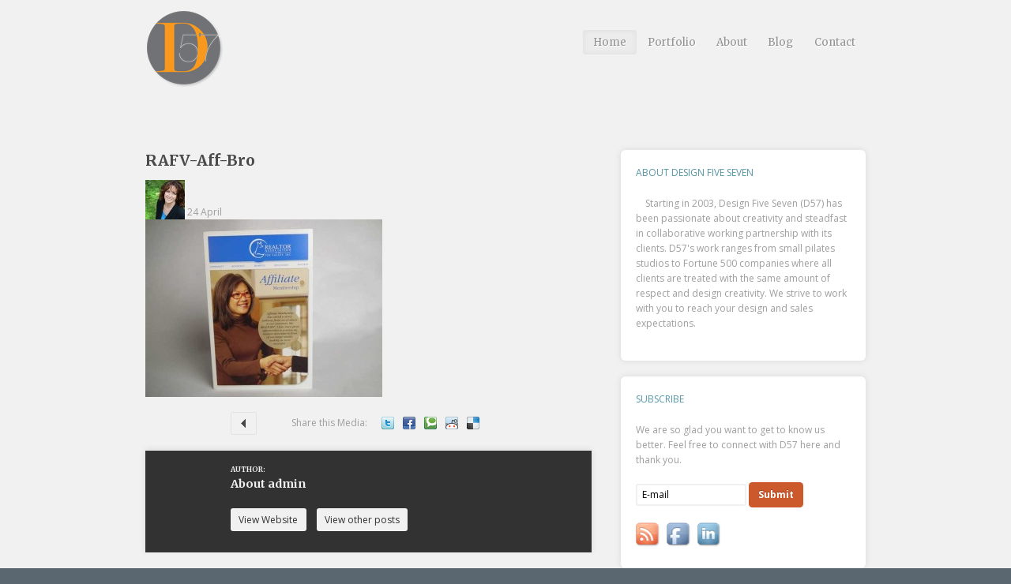

--- FILE ---
content_type: text/html; charset=UTF-8
request_url: https://designfiveseven.com/rafv-aff-bro-2/
body_size: 12143
content:
<!DOCTYPE html>
<html dir="ltr" lang="en-US" prefix="og: https://ogp.me/ns#">
<head>
<!-- Global site tag (gtag.js) - Google Analytics -->
<script async src="https://www.googletagmanager.com/gtag/js?id=UA-43396851-1"></script>
<script>
  window.dataLayer = window.dataLayer || [];
  function gtag(){dataLayer.push(arguments);}
  gtag('js', new Date());

  gtag('config', 'UA-43396851-1');
</script>

<meta charset="UTF-8" />


<meta http-equiv="Content-Type" content="text/html; charset=UTF-8" />
<link rel="stylesheet" type="text/css" href="https://designfiveseven.com/wp-content/themes/scrollider/style.css" media="screen" />
<link rel="pingback" href="https://designfiveseven.com/xmlrpc.php" />
	<style>img:is([sizes="auto" i], [sizes^="auto," i]) { contain-intrinsic-size: 3000px 1500px }</style>
	
		<!-- All in One SEO 4.9.0 - aioseo.com -->
		<title>RAFV-Aff-Bro | Design Five Seven</title>
	<meta name="robots" content="max-image-preview:large" />
	<meta name="author" content="admin"/>
	<link rel="canonical" href="https://designfiveseven.com/rafv-aff-bro-2/" />
	<meta name="generator" content="All in One SEO (AIOSEO) 4.9.0" />
		<meta property="og:locale" content="en_US" />
		<meta property="og:site_name" content="Design Five Seven | A graphic design firm in Jenkintown, PA" />
		<meta property="og:type" content="article" />
		<meta property="og:title" content="RAFV-Aff-Bro | Design Five Seven" />
		<meta property="og:url" content="https://designfiveseven.com/rafv-aff-bro-2/" />
		<meta property="article:published_time" content="2014-04-24T20:00:25+00:00" />
		<meta property="article:modified_time" content="2015-07-22T20:11:58+00:00" />
		<meta property="article:publisher" content="https://www.facebook.com/design5007" />
		<meta name="twitter:card" content="summary" />
		<meta name="twitter:title" content="RAFV-Aff-Bro | Design Five Seven" />
		<script type="application/ld+json" class="aioseo-schema">
			{"@context":"https:\/\/schema.org","@graph":[{"@type":"BreadcrumbList","@id":"https:\/\/designfiveseven.com\/rafv-aff-bro-2\/#breadcrumblist","itemListElement":[{"@type":"ListItem","@id":"https:\/\/designfiveseven.com#listItem","position":1,"name":"Home","item":"https:\/\/designfiveseven.com","nextItem":{"@type":"ListItem","@id":"https:\/\/designfiveseven.com\/rafv-aff-bro-2\/#listItem","name":"RAFV-Aff-Bro"}},{"@type":"ListItem","@id":"https:\/\/designfiveseven.com\/rafv-aff-bro-2\/#listItem","position":2,"name":"RAFV-Aff-Bro","previousItem":{"@type":"ListItem","@id":"https:\/\/designfiveseven.com#listItem","name":"Home"}}]},{"@type":"ItemPage","@id":"https:\/\/designfiveseven.com\/rafv-aff-bro-2\/#itempage","url":"https:\/\/designfiveseven.com\/rafv-aff-bro-2\/","name":"RAFV-Aff-Bro | Design Five Seven","inLanguage":"en-US","isPartOf":{"@id":"https:\/\/designfiveseven.com\/#website"},"breadcrumb":{"@id":"https:\/\/designfiveseven.com\/rafv-aff-bro-2\/#breadcrumblist"},"author":{"@id":"https:\/\/designfiveseven.com\/author\/admin\/#author"},"creator":{"@id":"https:\/\/designfiveseven.com\/author\/admin\/#author"},"datePublished":"2014-04-24T20:00:25+00:00","dateModified":"2015-07-22T20:11:58+00:00"},{"@type":"Organization","@id":"https:\/\/designfiveseven.com\/#organization","name":"Design Five Seven","description":"A graphic design firm in Jenkintown, PA","url":"https:\/\/designfiveseven.com\/","telephone":"+12158865007","logo":{"@type":"ImageObject","url":"https:\/\/designfiveseven.com\/wp-content\/uploads\/2015\/08\/D57_SiteIconSmlr1.png","@id":"https:\/\/designfiveseven.com\/rafv-aff-bro-2\/#organizationLogo","width":515,"height":515,"caption":"d57.co"},"image":{"@id":"https:\/\/designfiveseven.com\/rafv-aff-bro-2\/#organizationLogo"},"sameAs":["https:\/\/www.facebook.com\/design5007","https:\/\/www.instagram.com\/d57d\/"]},{"@type":"Person","@id":"https:\/\/designfiveseven.com\/author\/admin\/#author","url":"https:\/\/designfiveseven.com\/author\/admin\/","name":"admin","image":{"@type":"ImageObject","@id":"https:\/\/designfiveseven.com\/rafv-aff-bro-2\/#authorImage","url":"https:\/\/secure.gravatar.com\/avatar\/903b9a404e6b3cbc9e975cdd9719d79bfe20e5962e69a309a5965fad34eabd34?s=96&d=mm&r=g","width":96,"height":96,"caption":"admin"}},{"@type":"WebSite","@id":"https:\/\/designfiveseven.com\/#website","url":"https:\/\/designfiveseven.com\/","name":"Design Five Seven","description":"A graphic design firm in Jenkintown, PA","inLanguage":"en-US","publisher":{"@id":"https:\/\/designfiveseven.com\/#organization"}}]}
		</script>
		<!-- All in One SEO -->

<link rel="alternate" type="application/rss+xml" title="Design Five Seven &raquo; Feed" href="https://designfiveseven.com/feed/" />
<link rel="alternate" type="application/rss+xml" title="Design Five Seven &raquo; Comments Feed" href="https://designfiveseven.com/comments/feed/" />
<link rel="alternate" type="application/rss+xml" title="Design Five Seven &raquo; RAFV-Aff-Bro Comments Feed" href="https://designfiveseven.com/feed/?attachment_id=164" />
		<!-- This site uses the Google Analytics by MonsterInsights plugin v9.7.0 - Using Analytics tracking - https://www.monsterinsights.com/ -->
							<script src="//www.googletagmanager.com/gtag/js?id=G-NN86BJ43CX"  data-cfasync="false" data-wpfc-render="false" type="text/javascript" async></script>
			<script data-cfasync="false" data-wpfc-render="false" type="text/javascript">
				var mi_version = '9.7.0';
				var mi_track_user = true;
				var mi_no_track_reason = '';
								var MonsterInsightsDefaultLocations = {"page_location":"https:\/\/designfiveseven.com\/rafv-aff-bro-2\/"};
								if ( typeof MonsterInsightsPrivacyGuardFilter === 'function' ) {
					var MonsterInsightsLocations = (typeof MonsterInsightsExcludeQuery === 'object') ? MonsterInsightsPrivacyGuardFilter( MonsterInsightsExcludeQuery ) : MonsterInsightsPrivacyGuardFilter( MonsterInsightsDefaultLocations );
				} else {
					var MonsterInsightsLocations = (typeof MonsterInsightsExcludeQuery === 'object') ? MonsterInsightsExcludeQuery : MonsterInsightsDefaultLocations;
				}

								var disableStrs = [
										'ga-disable-G-NN86BJ43CX',
									];

				/* Function to detect opted out users */
				function __gtagTrackerIsOptedOut() {
					for (var index = 0; index < disableStrs.length; index++) {
						if (document.cookie.indexOf(disableStrs[index] + '=true') > -1) {
							return true;
						}
					}

					return false;
				}

				/* Disable tracking if the opt-out cookie exists. */
				if (__gtagTrackerIsOptedOut()) {
					for (var index = 0; index < disableStrs.length; index++) {
						window[disableStrs[index]] = true;
					}
				}

				/* Opt-out function */
				function __gtagTrackerOptout() {
					for (var index = 0; index < disableStrs.length; index++) {
						document.cookie = disableStrs[index] + '=true; expires=Thu, 31 Dec 2099 23:59:59 UTC; path=/';
						window[disableStrs[index]] = true;
					}
				}

				if ('undefined' === typeof gaOptout) {
					function gaOptout() {
						__gtagTrackerOptout();
					}
				}
								window.dataLayer = window.dataLayer || [];

				window.MonsterInsightsDualTracker = {
					helpers: {},
					trackers: {},
				};
				if (mi_track_user) {
					function __gtagDataLayer() {
						dataLayer.push(arguments);
					}

					function __gtagTracker(type, name, parameters) {
						if (!parameters) {
							parameters = {};
						}

						if (parameters.send_to) {
							__gtagDataLayer.apply(null, arguments);
							return;
						}

						if (type === 'event') {
														parameters.send_to = monsterinsights_frontend.v4_id;
							var hookName = name;
							if (typeof parameters['event_category'] !== 'undefined') {
								hookName = parameters['event_category'] + ':' + name;
							}

							if (typeof MonsterInsightsDualTracker.trackers[hookName] !== 'undefined') {
								MonsterInsightsDualTracker.trackers[hookName](parameters);
							} else {
								__gtagDataLayer('event', name, parameters);
							}
							
						} else {
							__gtagDataLayer.apply(null, arguments);
						}
					}

					__gtagTracker('js', new Date());
					__gtagTracker('set', {
						'developer_id.dZGIzZG': true,
											});
					if ( MonsterInsightsLocations.page_location ) {
						__gtagTracker('set', MonsterInsightsLocations);
					}
										__gtagTracker('config', 'G-NN86BJ43CX', {"forceSSL":"true","link_attribution":"true"} );
										window.gtag = __gtagTracker;										(function () {
						/* https://developers.google.com/analytics/devguides/collection/analyticsjs/ */
						/* ga and __gaTracker compatibility shim. */
						var noopfn = function () {
							return null;
						};
						var newtracker = function () {
							return new Tracker();
						};
						var Tracker = function () {
							return null;
						};
						var p = Tracker.prototype;
						p.get = noopfn;
						p.set = noopfn;
						p.send = function () {
							var args = Array.prototype.slice.call(arguments);
							args.unshift('send');
							__gaTracker.apply(null, args);
						};
						var __gaTracker = function () {
							var len = arguments.length;
							if (len === 0) {
								return;
							}
							var f = arguments[len - 1];
							if (typeof f !== 'object' || f === null || typeof f.hitCallback !== 'function') {
								if ('send' === arguments[0]) {
									var hitConverted, hitObject = false, action;
									if ('event' === arguments[1]) {
										if ('undefined' !== typeof arguments[3]) {
											hitObject = {
												'eventAction': arguments[3],
												'eventCategory': arguments[2],
												'eventLabel': arguments[4],
												'value': arguments[5] ? arguments[5] : 1,
											}
										}
									}
									if ('pageview' === arguments[1]) {
										if ('undefined' !== typeof arguments[2]) {
											hitObject = {
												'eventAction': 'page_view',
												'page_path': arguments[2],
											}
										}
									}
									if (typeof arguments[2] === 'object') {
										hitObject = arguments[2];
									}
									if (typeof arguments[5] === 'object') {
										Object.assign(hitObject, arguments[5]);
									}
									if ('undefined' !== typeof arguments[1].hitType) {
										hitObject = arguments[1];
										if ('pageview' === hitObject.hitType) {
											hitObject.eventAction = 'page_view';
										}
									}
									if (hitObject) {
										action = 'timing' === arguments[1].hitType ? 'timing_complete' : hitObject.eventAction;
										hitConverted = mapArgs(hitObject);
										__gtagTracker('event', action, hitConverted);
									}
								}
								return;
							}

							function mapArgs(args) {
								var arg, hit = {};
								var gaMap = {
									'eventCategory': 'event_category',
									'eventAction': 'event_action',
									'eventLabel': 'event_label',
									'eventValue': 'event_value',
									'nonInteraction': 'non_interaction',
									'timingCategory': 'event_category',
									'timingVar': 'name',
									'timingValue': 'value',
									'timingLabel': 'event_label',
									'page': 'page_path',
									'location': 'page_location',
									'title': 'page_title',
									'referrer' : 'page_referrer',
								};
								for (arg in args) {
																		if (!(!args.hasOwnProperty(arg) || !gaMap.hasOwnProperty(arg))) {
										hit[gaMap[arg]] = args[arg];
									} else {
										hit[arg] = args[arg];
									}
								}
								return hit;
							}

							try {
								f.hitCallback();
							} catch (ex) {
							}
						};
						__gaTracker.create = newtracker;
						__gaTracker.getByName = newtracker;
						__gaTracker.getAll = function () {
							return [];
						};
						__gaTracker.remove = noopfn;
						__gaTracker.loaded = true;
						window['__gaTracker'] = __gaTracker;
					})();
									} else {
										console.log("");
					(function () {
						function __gtagTracker() {
							return null;
						}

						window['__gtagTracker'] = __gtagTracker;
						window['gtag'] = __gtagTracker;
					})();
									}
			</script>
			
							<!-- / Google Analytics by MonsterInsights -->
		<script type="text/javascript">
/* <![CDATA[ */
window._wpemojiSettings = {"baseUrl":"https:\/\/s.w.org\/images\/core\/emoji\/16.0.1\/72x72\/","ext":".png","svgUrl":"https:\/\/s.w.org\/images\/core\/emoji\/16.0.1\/svg\/","svgExt":".svg","source":{"concatemoji":"https:\/\/designfiveseven.com\/wp-includes\/js\/wp-emoji-release.min.js?ver=6.8.3"}};
/*! This file is auto-generated */
!function(s,n){var o,i,e;function c(e){try{var t={supportTests:e,timestamp:(new Date).valueOf()};sessionStorage.setItem(o,JSON.stringify(t))}catch(e){}}function p(e,t,n){e.clearRect(0,0,e.canvas.width,e.canvas.height),e.fillText(t,0,0);var t=new Uint32Array(e.getImageData(0,0,e.canvas.width,e.canvas.height).data),a=(e.clearRect(0,0,e.canvas.width,e.canvas.height),e.fillText(n,0,0),new Uint32Array(e.getImageData(0,0,e.canvas.width,e.canvas.height).data));return t.every(function(e,t){return e===a[t]})}function u(e,t){e.clearRect(0,0,e.canvas.width,e.canvas.height),e.fillText(t,0,0);for(var n=e.getImageData(16,16,1,1),a=0;a<n.data.length;a++)if(0!==n.data[a])return!1;return!0}function f(e,t,n,a){switch(t){case"flag":return n(e,"\ud83c\udff3\ufe0f\u200d\u26a7\ufe0f","\ud83c\udff3\ufe0f\u200b\u26a7\ufe0f")?!1:!n(e,"\ud83c\udde8\ud83c\uddf6","\ud83c\udde8\u200b\ud83c\uddf6")&&!n(e,"\ud83c\udff4\udb40\udc67\udb40\udc62\udb40\udc65\udb40\udc6e\udb40\udc67\udb40\udc7f","\ud83c\udff4\u200b\udb40\udc67\u200b\udb40\udc62\u200b\udb40\udc65\u200b\udb40\udc6e\u200b\udb40\udc67\u200b\udb40\udc7f");case"emoji":return!a(e,"\ud83e\udedf")}return!1}function g(e,t,n,a){var r="undefined"!=typeof WorkerGlobalScope&&self instanceof WorkerGlobalScope?new OffscreenCanvas(300,150):s.createElement("canvas"),o=r.getContext("2d",{willReadFrequently:!0}),i=(o.textBaseline="top",o.font="600 32px Arial",{});return e.forEach(function(e){i[e]=t(o,e,n,a)}),i}function t(e){var t=s.createElement("script");t.src=e,t.defer=!0,s.head.appendChild(t)}"undefined"!=typeof Promise&&(o="wpEmojiSettingsSupports",i=["flag","emoji"],n.supports={everything:!0,everythingExceptFlag:!0},e=new Promise(function(e){s.addEventListener("DOMContentLoaded",e,{once:!0})}),new Promise(function(t){var n=function(){try{var e=JSON.parse(sessionStorage.getItem(o));if("object"==typeof e&&"number"==typeof e.timestamp&&(new Date).valueOf()<e.timestamp+604800&&"object"==typeof e.supportTests)return e.supportTests}catch(e){}return null}();if(!n){if("undefined"!=typeof Worker&&"undefined"!=typeof OffscreenCanvas&&"undefined"!=typeof URL&&URL.createObjectURL&&"undefined"!=typeof Blob)try{var e="postMessage("+g.toString()+"("+[JSON.stringify(i),f.toString(),p.toString(),u.toString()].join(",")+"));",a=new Blob([e],{type:"text/javascript"}),r=new Worker(URL.createObjectURL(a),{name:"wpTestEmojiSupports"});return void(r.onmessage=function(e){c(n=e.data),r.terminate(),t(n)})}catch(e){}c(n=g(i,f,p,u))}t(n)}).then(function(e){for(var t in e)n.supports[t]=e[t],n.supports.everything=n.supports.everything&&n.supports[t],"flag"!==t&&(n.supports.everythingExceptFlag=n.supports.everythingExceptFlag&&n.supports[t]);n.supports.everythingExceptFlag=n.supports.everythingExceptFlag&&!n.supports.flag,n.DOMReady=!1,n.readyCallback=function(){n.DOMReady=!0}}).then(function(){return e}).then(function(){var e;n.supports.everything||(n.readyCallback(),(e=n.source||{}).concatemoji?t(e.concatemoji):e.wpemoji&&e.twemoji&&(t(e.twemoji),t(e.wpemoji)))}))}((window,document),window._wpemojiSettings);
/* ]]> */
</script>
<link rel='stylesheet' id='woo-layout-css' href='https://designfiveseven.com/wp-content/themes/scrollider/css/layout.css?ver=6.8.3' type='text/css' media='all' />
<style id='wp-emoji-styles-inline-css' type='text/css'>

	img.wp-smiley, img.emoji {
		display: inline !important;
		border: none !important;
		box-shadow: none !important;
		height: 1em !important;
		width: 1em !important;
		margin: 0 0.07em !important;
		vertical-align: -0.1em !important;
		background: none !important;
		padding: 0 !important;
	}
</style>
<link rel='stylesheet' id='wp-block-library-css' href='https://designfiveseven.com/wp-includes/css/dist/block-library/style.min.css?ver=6.8.3' type='text/css' media='all' />
<style id='classic-theme-styles-inline-css' type='text/css'>
/*! This file is auto-generated */
.wp-block-button__link{color:#fff;background-color:#32373c;border-radius:9999px;box-shadow:none;text-decoration:none;padding:calc(.667em + 2px) calc(1.333em + 2px);font-size:1.125em}.wp-block-file__button{background:#32373c;color:#fff;text-decoration:none}
</style>
<link rel='stylesheet' id='aioseo/css/src/vue/standalone/blocks/table-of-contents/global.scss-css' href='https://designfiveseven.com/wp-content/plugins/all-in-one-seo-pack/dist/Lite/assets/css/table-of-contents/global.e90f6d47.css?ver=4.9.0' type='text/css' media='all' />
<style id='global-styles-inline-css' type='text/css'>
:root{--wp--preset--aspect-ratio--square: 1;--wp--preset--aspect-ratio--4-3: 4/3;--wp--preset--aspect-ratio--3-4: 3/4;--wp--preset--aspect-ratio--3-2: 3/2;--wp--preset--aspect-ratio--2-3: 2/3;--wp--preset--aspect-ratio--16-9: 16/9;--wp--preset--aspect-ratio--9-16: 9/16;--wp--preset--color--black: #000000;--wp--preset--color--cyan-bluish-gray: #abb8c3;--wp--preset--color--white: #ffffff;--wp--preset--color--pale-pink: #f78da7;--wp--preset--color--vivid-red: #cf2e2e;--wp--preset--color--luminous-vivid-orange: #ff6900;--wp--preset--color--luminous-vivid-amber: #fcb900;--wp--preset--color--light-green-cyan: #7bdcb5;--wp--preset--color--vivid-green-cyan: #00d084;--wp--preset--color--pale-cyan-blue: #8ed1fc;--wp--preset--color--vivid-cyan-blue: #0693e3;--wp--preset--color--vivid-purple: #9b51e0;--wp--preset--gradient--vivid-cyan-blue-to-vivid-purple: linear-gradient(135deg,rgba(6,147,227,1) 0%,rgb(155,81,224) 100%);--wp--preset--gradient--light-green-cyan-to-vivid-green-cyan: linear-gradient(135deg,rgb(122,220,180) 0%,rgb(0,208,130) 100%);--wp--preset--gradient--luminous-vivid-amber-to-luminous-vivid-orange: linear-gradient(135deg,rgba(252,185,0,1) 0%,rgba(255,105,0,1) 100%);--wp--preset--gradient--luminous-vivid-orange-to-vivid-red: linear-gradient(135deg,rgba(255,105,0,1) 0%,rgb(207,46,46) 100%);--wp--preset--gradient--very-light-gray-to-cyan-bluish-gray: linear-gradient(135deg,rgb(238,238,238) 0%,rgb(169,184,195) 100%);--wp--preset--gradient--cool-to-warm-spectrum: linear-gradient(135deg,rgb(74,234,220) 0%,rgb(151,120,209) 20%,rgb(207,42,186) 40%,rgb(238,44,130) 60%,rgb(251,105,98) 80%,rgb(254,248,76) 100%);--wp--preset--gradient--blush-light-purple: linear-gradient(135deg,rgb(255,206,236) 0%,rgb(152,150,240) 100%);--wp--preset--gradient--blush-bordeaux: linear-gradient(135deg,rgb(254,205,165) 0%,rgb(254,45,45) 50%,rgb(107,0,62) 100%);--wp--preset--gradient--luminous-dusk: linear-gradient(135deg,rgb(255,203,112) 0%,rgb(199,81,192) 50%,rgb(65,88,208) 100%);--wp--preset--gradient--pale-ocean: linear-gradient(135deg,rgb(255,245,203) 0%,rgb(182,227,212) 50%,rgb(51,167,181) 100%);--wp--preset--gradient--electric-grass: linear-gradient(135deg,rgb(202,248,128) 0%,rgb(113,206,126) 100%);--wp--preset--gradient--midnight: linear-gradient(135deg,rgb(2,3,129) 0%,rgb(40,116,252) 100%);--wp--preset--font-size--small: 13px;--wp--preset--font-size--medium: 20px;--wp--preset--font-size--large: 36px;--wp--preset--font-size--x-large: 42px;--wp--preset--spacing--20: 0.44rem;--wp--preset--spacing--30: 0.67rem;--wp--preset--spacing--40: 1rem;--wp--preset--spacing--50: 1.5rem;--wp--preset--spacing--60: 2.25rem;--wp--preset--spacing--70: 3.38rem;--wp--preset--spacing--80: 5.06rem;--wp--preset--shadow--natural: 6px 6px 9px rgba(0, 0, 0, 0.2);--wp--preset--shadow--deep: 12px 12px 50px rgba(0, 0, 0, 0.4);--wp--preset--shadow--sharp: 6px 6px 0px rgba(0, 0, 0, 0.2);--wp--preset--shadow--outlined: 6px 6px 0px -3px rgba(255, 255, 255, 1), 6px 6px rgba(0, 0, 0, 1);--wp--preset--shadow--crisp: 6px 6px 0px rgba(0, 0, 0, 1);}:where(.is-layout-flex){gap: 0.5em;}:where(.is-layout-grid){gap: 0.5em;}body .is-layout-flex{display: flex;}.is-layout-flex{flex-wrap: wrap;align-items: center;}.is-layout-flex > :is(*, div){margin: 0;}body .is-layout-grid{display: grid;}.is-layout-grid > :is(*, div){margin: 0;}:where(.wp-block-columns.is-layout-flex){gap: 2em;}:where(.wp-block-columns.is-layout-grid){gap: 2em;}:where(.wp-block-post-template.is-layout-flex){gap: 1.25em;}:where(.wp-block-post-template.is-layout-grid){gap: 1.25em;}.has-black-color{color: var(--wp--preset--color--black) !important;}.has-cyan-bluish-gray-color{color: var(--wp--preset--color--cyan-bluish-gray) !important;}.has-white-color{color: var(--wp--preset--color--white) !important;}.has-pale-pink-color{color: var(--wp--preset--color--pale-pink) !important;}.has-vivid-red-color{color: var(--wp--preset--color--vivid-red) !important;}.has-luminous-vivid-orange-color{color: var(--wp--preset--color--luminous-vivid-orange) !important;}.has-luminous-vivid-amber-color{color: var(--wp--preset--color--luminous-vivid-amber) !important;}.has-light-green-cyan-color{color: var(--wp--preset--color--light-green-cyan) !important;}.has-vivid-green-cyan-color{color: var(--wp--preset--color--vivid-green-cyan) !important;}.has-pale-cyan-blue-color{color: var(--wp--preset--color--pale-cyan-blue) !important;}.has-vivid-cyan-blue-color{color: var(--wp--preset--color--vivid-cyan-blue) !important;}.has-vivid-purple-color{color: var(--wp--preset--color--vivid-purple) !important;}.has-black-background-color{background-color: var(--wp--preset--color--black) !important;}.has-cyan-bluish-gray-background-color{background-color: var(--wp--preset--color--cyan-bluish-gray) !important;}.has-white-background-color{background-color: var(--wp--preset--color--white) !important;}.has-pale-pink-background-color{background-color: var(--wp--preset--color--pale-pink) !important;}.has-vivid-red-background-color{background-color: var(--wp--preset--color--vivid-red) !important;}.has-luminous-vivid-orange-background-color{background-color: var(--wp--preset--color--luminous-vivid-orange) !important;}.has-luminous-vivid-amber-background-color{background-color: var(--wp--preset--color--luminous-vivid-amber) !important;}.has-light-green-cyan-background-color{background-color: var(--wp--preset--color--light-green-cyan) !important;}.has-vivid-green-cyan-background-color{background-color: var(--wp--preset--color--vivid-green-cyan) !important;}.has-pale-cyan-blue-background-color{background-color: var(--wp--preset--color--pale-cyan-blue) !important;}.has-vivid-cyan-blue-background-color{background-color: var(--wp--preset--color--vivid-cyan-blue) !important;}.has-vivid-purple-background-color{background-color: var(--wp--preset--color--vivid-purple) !important;}.has-black-border-color{border-color: var(--wp--preset--color--black) !important;}.has-cyan-bluish-gray-border-color{border-color: var(--wp--preset--color--cyan-bluish-gray) !important;}.has-white-border-color{border-color: var(--wp--preset--color--white) !important;}.has-pale-pink-border-color{border-color: var(--wp--preset--color--pale-pink) !important;}.has-vivid-red-border-color{border-color: var(--wp--preset--color--vivid-red) !important;}.has-luminous-vivid-orange-border-color{border-color: var(--wp--preset--color--luminous-vivid-orange) !important;}.has-luminous-vivid-amber-border-color{border-color: var(--wp--preset--color--luminous-vivid-amber) !important;}.has-light-green-cyan-border-color{border-color: var(--wp--preset--color--light-green-cyan) !important;}.has-vivid-green-cyan-border-color{border-color: var(--wp--preset--color--vivid-green-cyan) !important;}.has-pale-cyan-blue-border-color{border-color: var(--wp--preset--color--pale-cyan-blue) !important;}.has-vivid-cyan-blue-border-color{border-color: var(--wp--preset--color--vivid-cyan-blue) !important;}.has-vivid-purple-border-color{border-color: var(--wp--preset--color--vivid-purple) !important;}.has-vivid-cyan-blue-to-vivid-purple-gradient-background{background: var(--wp--preset--gradient--vivid-cyan-blue-to-vivid-purple) !important;}.has-light-green-cyan-to-vivid-green-cyan-gradient-background{background: var(--wp--preset--gradient--light-green-cyan-to-vivid-green-cyan) !important;}.has-luminous-vivid-amber-to-luminous-vivid-orange-gradient-background{background: var(--wp--preset--gradient--luminous-vivid-amber-to-luminous-vivid-orange) !important;}.has-luminous-vivid-orange-to-vivid-red-gradient-background{background: var(--wp--preset--gradient--luminous-vivid-orange-to-vivid-red) !important;}.has-very-light-gray-to-cyan-bluish-gray-gradient-background{background: var(--wp--preset--gradient--very-light-gray-to-cyan-bluish-gray) !important;}.has-cool-to-warm-spectrum-gradient-background{background: var(--wp--preset--gradient--cool-to-warm-spectrum) !important;}.has-blush-light-purple-gradient-background{background: var(--wp--preset--gradient--blush-light-purple) !important;}.has-blush-bordeaux-gradient-background{background: var(--wp--preset--gradient--blush-bordeaux) !important;}.has-luminous-dusk-gradient-background{background: var(--wp--preset--gradient--luminous-dusk) !important;}.has-pale-ocean-gradient-background{background: var(--wp--preset--gradient--pale-ocean) !important;}.has-electric-grass-gradient-background{background: var(--wp--preset--gradient--electric-grass) !important;}.has-midnight-gradient-background{background: var(--wp--preset--gradient--midnight) !important;}.has-small-font-size{font-size: var(--wp--preset--font-size--small) !important;}.has-medium-font-size{font-size: var(--wp--preset--font-size--medium) !important;}.has-large-font-size{font-size: var(--wp--preset--font-size--large) !important;}.has-x-large-font-size{font-size: var(--wp--preset--font-size--x-large) !important;}
:where(.wp-block-post-template.is-layout-flex){gap: 1.25em;}:where(.wp-block-post-template.is-layout-grid){gap: 1.25em;}
:where(.wp-block-columns.is-layout-flex){gap: 2em;}:where(.wp-block-columns.is-layout-grid){gap: 2em;}
:root :where(.wp-block-pullquote){font-size: 1.5em;line-height: 1.6;}
</style>
<script type="text/javascript" src="https://designfiveseven.com/wp-content/plugins/google-analytics-for-wordpress/assets/js/frontend-gtag.min.js?ver=9.7.0" id="monsterinsights-frontend-script-js" async="async" data-wp-strategy="async"></script>
<script data-cfasync="false" data-wpfc-render="false" type="text/javascript" id='monsterinsights-frontend-script-js-extra'>/* <![CDATA[ */
var monsterinsights_frontend = {"js_events_tracking":"true","download_extensions":"doc,pdf,ppt,zip,xls,docx,pptx,xlsx","inbound_paths":"[{\"path\":\"\\\/go\\\/\",\"label\":\"affiliate\"},{\"path\":\"\\\/recommend\\\/\",\"label\":\"affiliate\"}]","home_url":"https:\/\/designfiveseven.com","hash_tracking":"false","v4_id":"G-NN86BJ43CX"};/* ]]> */
</script>
<script type="text/javascript" src="https://designfiveseven.com/wp-includes/js/jquery/jquery.min.js?ver=3.7.1" id="jquery-core-js"></script>
<script type="text/javascript" src="https://designfiveseven.com/wp-includes/js/jquery/jquery-migrate.min.js?ver=3.4.1" id="jquery-migrate-js"></script>
<script type="text/javascript" src="https://designfiveseven.com/wp-content/themes/scrollider/includes/js/third-party.js?ver=6.8.3" id="third-party-js"></script>
<script type="text/javascript" src="https://designfiveseven.com/wp-content/themes/scrollider/includes/js/general.js?ver=6.8.3" id="general-js"></script>
<script type="text/javascript" src="https://designfiveseven.com/wp-content/themes/scrollider/includes/js/jquery.flexslider-min.js?ver=6.8.3" id="flexslider-js"></script>
<link rel="https://api.w.org/" href="https://designfiveseven.com/wp-json/" /><link rel="alternate" title="JSON" type="application/json" href="https://designfiveseven.com/wp-json/wp/v2/media/164" /><link rel="EditURI" type="application/rsd+xml" title="RSD" href="https://designfiveseven.com/xmlrpc.php?rsd" />
<meta name="generator" content="WordPress 6.8.3" />
<link rel='shortlink' href='https://designfiveseven.com/?p=164' />
<link rel="alternate" title="oEmbed (JSON)" type="application/json+oembed" href="https://designfiveseven.com/wp-json/oembed/1.0/embed?url=https%3A%2F%2Fdesignfiveseven.com%2Frafv-aff-bro-2%2F" />
<link rel="alternate" title="oEmbed (XML)" type="text/xml+oembed" href="https://designfiveseven.com/wp-json/oembed/1.0/embed?url=https%3A%2F%2Fdesignfiveseven.com%2Frafv-aff-bro-2%2F&#038;format=xml" />

<!-- Theme version -->
<meta name="generator" content="Scrollider 1.2.12" />
<meta name="generator" content="WooFramework 6.2.9" />

<!-- Always force latest IE rendering engine (even in intranet) & Chrome Frame -->
<meta http-equiv="X-UA-Compatible" content="IE=edge,chrome=1" />

<!--  Mobile viewport scale | Disable user zooming as the layout is optimised -->
<meta content="initial-scale=1.0; maximum-scale=1.0; user-scalable=no" name="viewport"/>
		<!--[if lt IE 9]>
			<script src="https://html5shim.googlecode.com/svn/trunk/html5.js"></script>
		<![endif]-->
		<link rel="icon" href="https://designfiveseven.com/wp-content/uploads/2015/08/cropped-D57_SiteIconSmlr1-32x32.png" sizes="32x32" />
<link rel="icon" href="https://designfiveseven.com/wp-content/uploads/2015/08/cropped-D57_SiteIconSmlr1-192x192.png" sizes="192x192" />
<link rel="apple-touch-icon" href="https://designfiveseven.com/wp-content/uploads/2015/08/cropped-D57_SiteIconSmlr1-180x180.png" />
<meta name="msapplication-TileImage" content="https://designfiveseven.com/wp-content/uploads/2015/08/cropped-D57_SiteIconSmlr1-270x270.png" />

<!-- Alt Stylesheet -->
<link href="https://designfiveseven.com/wp-content/themes/scrollider/styles/default.css" rel="stylesheet" type="text/css" />

<!-- Custom Favicon -->
<link rel="shortcut icon" href="https://www.designfiveseven.com/wp-content/uploads/2013/07/favicon1.ico"/>
<!-- Options Panel Custom CSS -->
<style type="text/css">
#logo img { display:none; } .site-title { display:block !important; }
.site-description { display:none !important; }
.last {
    margin-right: 0 !important
}
</style>


<!-- Woo Shortcodes CSS -->
<link href="https://designfiveseven.com/wp-content/themes/scrollider/functions/css/shortcodes.css" rel="stylesheet" type="text/css" />

<!-- Custom Stylesheet -->
<link href="https://designfiveseven.com/wp-content/themes/scrollider/custom.css" rel="stylesheet" type="text/css" />

<!-- Google Webfonts -->
<link href="https://fonts.googleapis.com/css?family=Merriweather%3A300%2C300italic%2Cregular%2Citalic%2C700%2C700italic%2C900%2C900italic%7CDroid+Sans%3Aregular%2C700%7COpen+Sans%3A300%2C300italic%2Cregular%2Citalic%2C600%2C600italic%2C700%2C700italic%2C800%2C800italic" rel="stylesheet" type="text/css" />

<!-- Woo Custom Typography -->
<style type="text/css">
#header .site-title a {font:bold 21px/1em 'Merriweather', arial, sans-serif;color:#ed8b00;}
</style>

<style type="text/css">
<!--
#logo img {
	display:block;
	float:left;
}
// -->
</style>

</head>

<body class="attachment wp-singular attachment-template-default single single-attachment postid-164 attachmentid-164 attachment-jpeg wp-theme-scrollider chrome alt-style-default layout-left-content">


    
    
    <div id="content-top">

	
	<header id="header">

		<div class="col-full">
			<div id="logo">

												    <a href="https://designfiveseven.com/" title="A graphic design firm in Jenkintown, PA">
				    	<img src="http://www.designfiveseven.com/wp-content/uploads/2013/07/d57-logo.png" alt="Design Five Seven" />
				    </a>
			    			    
			    <!--
			    <hgroup>
			        
					<h1 class="site-title"><a href="https://designfiveseven.com/">Design Five Seven</a></h1>
					<h2 class="site-description">A graphic design firm in Jenkintown, PA</h2>

				</hgroup>
				-->

			</div><!-- /#logo -->
	        
	        <h3 class="nav-toggle"><a href="#navigation">&#9776; <span>Navigation</span></a></h3>

	        
			
			<nav id="navigation" role="navigation">
				
						        <ul id="main-nav" class="nav fl">
										<li class="page_item current_page_item"><a href="https://designfiveseven.com/">Home</a></li>
					<li class="page_item page-item-5"><a href="https://designfiveseven.com/portfolio/">Portfolio</a></li>
<li class="page_item page-item-7"><a href="https://designfiveseven.com/about/">About</a></li>
<li class="page_item page-item-9"><a href="https://designfiveseven.com/blog/">Blog</a></li>
<li class="page_item page-item-10"><a href="https://designfiveseven.com/contact/">Contact</a></li>
				</ul><!-- /#nav -->
		        		
			</nav><!-- /#navigation -->
			
			
		</div><!-- /.col-full -->
	
	</header><!-- /#header -->

	
	</div><!-- /#content-top -->

	<div id="wrapper">
		
	       
    <div id="content" class="col-full">
    
    	    	
		<section id="main" class="col-left">
		           
        			<article class="post-164 attachment type-attachment status-inherit hentry">

				                
                <div class="article-inner">

	                <header>
	                
		                <h1>RAFV-Aff-Bro</h1>
		                
	                	<aside class="post-meta">

	<span class="post-avatar">
		<img alt='' src='https://secure.gravatar.com/avatar/903b9a404e6b3cbc9e975cdd9719d79bfe20e5962e69a309a5965fad34eabd34?s=50&#038;d=mm&#038;r=g' srcset='https://secure.gravatar.com/avatar/903b9a404e6b3cbc9e975cdd9719d79bfe20e5962e69a309a5965fad34eabd34?s=100&#038;d=mm&#038;r=g 2x' class='avatar avatar-50 photo' height='50' width='50' decoding='async'/>	</span><!-- .post-avatar -->

	
	<span class="post-date">
		24 April	</span><!-- .post-date -->

</aside>
	                	
	                </header>

	                <section class="entry fix">
	                	<p class="attachment"><a href='https://designfiveseven.com/wp-content/uploads/2013/08/RAFV-Aff-Bro.jpg'><img fetchpriority="high" decoding="async" width="300" height="225" src="https://designfiveseven.com/wp-content/uploads/2013/08/RAFV-Aff-Bro-300x225.jpg" class="attachment-medium size-medium" alt="www.d57.co" srcset="https://designfiveseven.com/wp-content/uploads/2013/08/RAFV-Aff-Bro-300x225.jpg 300w, https://designfiveseven.com/wp-content/uploads/2013/08/RAFV-Aff-Bro.jpg 640w" sizes="(max-width: 300px) 100vw, 300px" /></a></p>
											</section>
										
						            
				</div><!-- /.article-inner -->


		        <nav id="post-entries" class="fix">
		            <div class="nav-prev fl"><a href="https://designfiveseven.com/rafv-aff-bro-2/" rel="prev"><span class="meta-nav">&larr;</span> RAFV-Aff-Bro</a></div>
		            <div class="post-share-bar">
					<ul>
						<li class="share_title">Share this Media: </li>
<li class="twitter"><a target="_blank" title="Share on Twitter" href="https://twitter.com/intent/tweet?original_referer=https%3A%2F%2Fdesignfiveseven.com&#038;text=RAFV-Aff-Bro&#038;url=https%3A%2F%2Fdesignfiveseven.com%2Frafv-aff-bro-2%2F">Twitter</a></li>
<li class="facebook"><a target="_blank" title="Share on Facebook" href="http://www.facebook.com/share.php?u=https%3A%2F%2Fdesignfiveseven.com%2Frafv-aff-bro-2%2F">Facebook</a></li>
<li class="technorati"><a target="_blank" title="Share on Technorati" href="http://technorati.com/faves?sub=addfavbtn&#038;add=https%3A%2F%2Fdesignfiveseven.com%2Frafv-aff-bro-2%2F">Technorati</a></li>
<li class="reddit"><a target="_blank" title="Share on Reddit" href="http://www.reddit.com/submit?url=https%3A%2F%2Fdesignfiveseven.com%2Frafv-aff-bro-2%2F&#038;title=RAFV-Aff-Bro">Reddit</a></li>
<li class="delicious"><a target="_blank" title="Share on Delicious" href="http://delicious.com/post?url=https%3A%2F%2Fdesignfiveseven.com%2Frafv-aff-bro-2%2F">Delicious</a></li>
</ul>
				</div>		            <div class="nav-next fr"></div>
		        </nav><!-- #post-entries -->

								<aside id="post-author" class="fix">
					<div class="profile-content">
						<h3 class="title"><span>Author:</span>About admin</h3>
						<p></p>
						<div class="author-links">
														<a href="http://d57.co" class="website">
								View Website							</a>
														<a href="https://designfiveseven.com/author/admin/" class="profile">
								View other posts							</a>
						</div><!-- #author-link -->
					</div><!-- .post-entries -->
				</aside><!-- .post-author-box -->
				
						<aside id="connect" class="fix">
		<h3>Hi, friend!</h3>

		<div >
			<p>We are so glad you want to get to know us better. Feel free to connect with D57 here and thank you.</p>
			
						<!-- Begin MailChimp Signup Form -->
			<div id="mc_embed_signup">
				<form class="newsletter-form fl" action="http://us7.list-manage.com/subscribe/post?u=dfcb42c7a72a3fe599e7617b3&amp;id=c235b6d77a" method="post" target="popupwindow" onsubmit="window.open('http://us7.list-manage.com/subscribe/post?u=dfcb42c7a72a3fe599e7617b3&amp;id=c235b6d77a', 'popupwindow', 'scrollbars=yes,width=650,height=520');return true">
					<input type="text" name="EMAIL" class="required email" value="E-mail"  id="mce-EMAIL" onfocus="if (this.value == 'E-mail') {this.value = '';}" onblur="if (this.value == '') {this.value = 'E-mail';}">
					<input type="submit" value="Submit" name="subscribe" id="mc-embedded-subscribe" class="btn submit button">
				</form>
			</div>
			<!--End mc_embed_signup-->
			
						<div class="social">
		   				   		<a href="https://designfiveseven.com/feed/" class="subscribe" title="RSS"></a>

		   				   		<a href="https://www.facebook.com/design5007" class="facebook" title="Facebook"></a>

		   				   		<a href="http://www.linkedin.com/pub/tanya-borman-voit/1/434/426" class="linkedin" title="LinkedIn"></a>

		   					</div>
			
		</div><!-- col-left -->

		
	</aside>
	
            </article><!-- .post -->

            
    

<!-- You can start editing here. -->



				<div id="comments">
				<h5 class="nocomments">No comments yet.</h5>
			</div>
		
	<div id="respond" class="comment-respond">
		<h3 id="reply-title" class="comment-reply-title">Leave a Reply <small><a rel="nofollow" id="cancel-comment-reply-link" href="/rafv-aff-bro-2/#respond" style="display:none;">Click here to cancel reply.</a></small></h3><p class="must-log-in">You must be <a href="https://designfiveseven.com/wp-login.php?redirect_to=https%3A%2F%2Fdesignfiveseven.com%2Frafv-aff-bro-2%2F">logged in</a> to post a comment.</p>	</div><!-- #respond -->
	  
        
		</section><!-- #main -->
		
		
        	
<aside id="sidebar" class="col-right">

	
	    <div class="primary">
					<div id="woo_blogauthorinfo-3" class="widget widget_woo_blogauthorinfo">			<h3>About Design Five Seven</h3>			<span class="left"></span>
			<p>Starting in 2003, Design Five Seven (D57) has been passionate about creativity and steadfast in collaborative working partnership with its clients. D57's work ranges from small pilates studios to Fortune 500 companies where all clients are treated with the same amount of respect and design creativity. We strive to work with you to reach your design and sales expectations.</p>
						<div class="fix"></div>
			</div>			<div id="woo_subscribe-3" class="widget widget_woo_subscribe">					<aside id="connect" class="fix">
		<h3>Subscribe</h3>

		<div >
			<p>We are so glad you want to get to know us better. Feel free to connect with D57 here and thank you.</p>
			
						<!-- Begin MailChimp Signup Form -->
			<div id="mc_embed_signup">
				<form class="newsletter-form fl" action="http://us7.list-manage.com/subscribe/post?u=dfcb42c7a72a3fe599e7617b3&amp;id=c235b6d77a" method="post" target="popupwindow" onsubmit="window.open('http://us7.list-manage.com/subscribe/post?u=dfcb42c7a72a3fe599e7617b3&amp;id=c235b6d77a', 'popupwindow', 'scrollbars=yes,width=650,height=520');return true">
					<input type="text" name="EMAIL" class="required email" value="E-mail"  id="mce-EMAIL" onfocus="if (this.value == 'E-mail') {this.value = '';}" onblur="if (this.value == '') {this.value = 'E-mail';}">
					<input type="submit" value="Submit" name="subscribe" id="mc-embedded-subscribe" class="btn submit button">
				</form>
			</div>
			<!--End mc_embed_signup-->
			
						<div class="social">
		   				   		<a href="https://designfiveseven.com/feed/" class="subscribe" title="RSS"></a>

		   				   		<a href="https://www.facebook.com/design5007" class="facebook" title="Facebook"></a>

		   				   		<a href="http://www.linkedin.com/pub/tanya-borman-voit/1/434/426" class="linkedin" title="LinkedIn"></a>

		   					</div>
			
		</div><!-- col-left -->

		
	</aside>
				</div>		<div id="categories-2" class="widget widget_categories"><h3>Categories</h3>
			<ul>
					<li class="cat-item cat-item-41"><a href="https://designfiveseven.com/category/client-list/latest-news/">Latest News</a>
</li>
	<li class="cat-item cat-item-35"><a href="https://designfiveseven.com/category/posts/">Posts</a>
</li>
	<li class="cat-item cat-item-1"><a href="https://designfiveseven.com/category/uncategorized/">Uncategorized</a>
</li>
			</ul>

			</div>		           
	</div>        
	   
	
	 
	
</aside><!-- /#sidebar -->

    </div><!-- #content -->

    	
		

	
			
	<div id="footer-widgets-container">	
		<section id="footer-widgets" class="col-full col-4 fix">

							
			<div class="block footer-widget-1">
	        				<div id="woo_blogauthorinfo-2" class="widget widget_woo_blogauthorinfo">			<h3>About D57</h3>			<span class="left"></span>
			<p>A nimble and unique design boutique, D57 works as an extension to large, in-house communications departments while also serving as THE design department to smaller clientele. Timelines kept, budgets defined, and goals met—whether Fortune 500 or sole proprietor.</p>
						<div class="fix"></div>
			</div>			</div>

		        							
			<div class="block footer-widget-2">
	        	<div id="text-2" class="widget widget_text"><h3>Logos &gt;&gt; Rebrands</h3>			<div class="textwidget"><p>We can help! D57 has more than 30 years of professional experience—and successes—which translates into confidence for our clients. Give us a call and let&#8217;s talk about your company&#8217;s goals and needs. In that order.</p>
</div>
		</div>			</div>

		        							
			<div class="block footer-widget-3">
	        	<div id="text-3" class="widget widget_text"><h3>Approach</h3>			<div class="textwidget"><p>Considering our referral-based growth, our can-do attitude promotes lifelong working relationships for success. Tight deadlines, budget restrictions, conflicting project goals are all handled with a positive attitude. We&#8217;re on your team!</p>
</div>
		</div>			</div>

		        							
			<div class="block footer-widget-4">
	        				<div id="woo_subscribe-2" class="widget widget_woo_subscribe">					<aside id="connect" class="fix">
		<h3>D57 Heaven</h3>

		<div >
			<p>We are so glad you want to get to know us better. Feel free to connect with D57 here and thank you.</p>
			
						<!-- Begin MailChimp Signup Form -->
			<div id="mc_embed_signup">
				<form class="newsletter-form fl" action="http://us7.list-manage.com/subscribe/post?u=dfcb42c7a72a3fe599e7617b3&amp;id=c235b6d77a" method="post" target="popupwindow" onsubmit="window.open('http://us7.list-manage.com/subscribe/post?u=dfcb42c7a72a3fe599e7617b3&amp;id=c235b6d77a', 'popupwindow', 'scrollbars=yes,width=650,height=520');return true">
					<input type="text" name="EMAIL" class="required email" value="E-mail"  id="mce-EMAIL" onfocus="if (this.value == 'E-mail') {this.value = '';}" onblur="if (this.value == '') {this.value = 'E-mail';}">
					<input type="submit" value="Submit" name="subscribe" id="mc-embedded-subscribe" class="btn submit button">
				</form>
			</div>
			<!--End mc_embed_signup-->
			
						<div class="social">
		   				   		<a href="https://designfiveseven.com/feed/" class="subscribe" title="RSS"></a>

		   				   		<a href="https://www.facebook.com/design5007" class="facebook" title="Facebook"></a>

		   				   		<a href="http://www.linkedin.com/pub/tanya-borman-voit/1/434/426" class="linkedin" title="LinkedIn"></a>

		   					</div>
			
		</div><!-- col-left -->

		
	</aside>
				</div>					</div>

		        			
		</section><!-- /#footer-widgets  -->
	</div>

<footer id="footer">

	<div class="col-full">

		<div id="copyright" class="col-left">
					<p>Design Five Seven &copy; 2025. All Rights Reserved.</p>
				</div>

		<div id="credit" class="col-right">
	    		</div>

	</div>

</footer><!-- /#footer  -->

</div><!-- /#wrapper -->


<script type="speculationrules">
{"prefetch":[{"source":"document","where":{"and":[{"href_matches":"\/*"},{"not":{"href_matches":["\/wp-*.php","\/wp-admin\/*","\/wp-content\/uploads\/*","\/wp-content\/*","\/wp-content\/plugins\/*","\/wp-content\/themes\/scrollider\/*","\/*\\?(.+)"]}},{"not":{"selector_matches":"a[rel~=\"nofollow\"]"}},{"not":{"selector_matches":".no-prefetch, .no-prefetch a"}}]},"eagerness":"conservative"}]}
</script>
<script>
  (function(i,s,o,g,r,a,m){i['GoogleAnalyticsObject']=r;i[r]=i[r]||function(){
  (i[r].q=i[r].q||[]).push(arguments)},i[r].l=1*new Date();a=s.createElement(o),
  m=s.getElementsByTagName(o)[0];a.async=1;a.src=g;m.parentNode.insertBefore(a,m)
  })(window,document,'script','//www.google-analytics.com/analytics.js','ga');

  ga('create', 'UA-43396851-1', 'designfiveseven.com');
  ga('send', 'pageview');

</script>
<!--[if lt IE 9]>
<script src="https://designfiveseven.com/wp-content/themes/scrollider/includes/js/respond-IE.js"></script>
<![endif]-->
<script type="text/javascript" src="https://designfiveseven.com/wp-includes/js/comment-reply.min.js?ver=6.8.3" id="comment-reply-js" async="async" data-wp-strategy="async"></script>
<script type="module"  src="https://designfiveseven.com/wp-content/plugins/all-in-one-seo-pack/dist/Lite/assets/table-of-contents.95d0dfce.js?ver=4.9.0" id="aioseo/js/src/vue/standalone/blocks/table-of-contents/frontend.js-js"></script>
<script type="text/javascript" src="https://designfiveseven.com/wp-includes/js/imagesloaded.min.js?ver=5.0.0" id="imagesloaded-js"></script>
<script type="text/javascript" id="masonry-js-extra">
/* <![CDATA[ */
var woo_masonry_data = {"numberOfColumns":"3"};
/* ]]> */
</script>
<script type="text/javascript" src="https://designfiveseven.com/wp-includes/js/masonry.min.js?ver=4.2.2" id="masonry-js"></script>
<script type="text/javascript" src="https://designfiveseven.com/wp-content/themes/scrollider/includes/js/post-type-slider.js?ver=1.0.0" id="widget_woo_slider-js"></script>

<!-- This site is optimized with Phil Singleton's WP SEO Structured Data Plugin v2.8.1 - https://kcseopro.com/wordpress-seo-structured-data-schema-plugin/ -->
<script type="application/ld+json">{
    "@context": "https://schema.org",
    "@type": "LocalBusiness",
    "@id": "https://designfiveseven.com",
    "image": "https://designfiveseven.com/wp-content/uploads/2015/08/D57_SiteIconSmlr1.png",
    "priceRange": "$$",
    "telephone": "215-886-5007",
    "name": "Design Five Seven",
    "logo": "https://designfiveseven.com/wp-content/uploads/2015/08/D57_SiteIconSmlr1.png",
    "description": null,
    "geo": {
        "@type": "GeoCoordinates",
        "latitude": null,
        "longitude": null
    },
    "url": "http://designfiveseven.com",
    "contactPoint": {
        "@type": "ContactPoint",
        "telephone": "215-886-5007",
        "contactType": "customer service",
        "email": "",
        "contactOption": "",
        "areaServed": "",
        "availableLanguage": null
    },
    "address": {
        "@type": "PostalAddress",
        "addressCountry": "United States",
        "addressLocality": "Jenkintown",
        "addressRegion": "PA",
        "postalCode": "19046",
        "streetAddress": "328 Summit Ave. #106"
    }
}</script>
<!-- / WP SEO Structured Data Plugin. -->

</body>
</html>

--- FILE ---
content_type: text/css
request_url: https://designfiveseven.com/wp-content/themes/scrollider/style.css
body_size: 14198
content:
/*
Theme Name: Scrollider
Theme URI: http://www.woothemes.com/
Version: 1.2.12
Description: Designed by <a href="http://www.woothemes.com">WooThemes</a>.
Author: WooThemes
Author URI: http://www.woothemes.com
Tags: woothemes

	Copyright: (c) 2009-2011 WooThemes.
	License: GNU General Public License v2.0
	License URI: http://www.gnu.org/licenses/gpl-2.0.html

*/
/*

WARNING! DO NOT EDIT THIS FILE!

To make it easy to update your theme, you should not edit the styles in this file. Instead use
the custom.css file to add your styles. You can copy a style from this file and paste it in
custom.css and it will override the style in this file. You have been warned! :)

*/
/*-------------------------------------------------------------------------------------------

INDEX:

0. RESET

1. SETUP
-1.1 Defaults
-1.2 Hyperlinks
-1.3 Typography
-1.4 Tables

2. SITE STRUCTURE & APPEARANCE
-2.1 Containers & Columns
-2.2 Navigation
  -2.2.1 Drop-down menus
  -2.2.2 Top Navigation (optional)
-2.3 Header
-2.4 Content
  -2.4.1 Slider
-2.5 Sidebar
-2.6 Footer
-2.7 Breadcrumbs

3. POSTS
-3.1 Images
-3.2 Pagination / WP-Pagenavi / Woo-Pagination
-3.3 Single Post Author
-3.4 Post Entry Nav
-3.5 Subscribe & Connect

4. WIDGETS
-4.1 Generic Widgets
-4.2 Specific Widgets

5. COMMENTS
-5.1 Comments
-5.2 Comments Form
-5.3 Pingbacks / Trackbacks

6. PAGE TEMPLATES
-6.1 Timeline Page Template
-6.2 Contact Form
-6.3 Image Gallery

7. MISC
-7.1 Forms
-7.2 Gravity forms
-7.3 IE specific styling

-------------------------------------------------------------------------------------------*/
/*-------------------------------------------------------------------------------------------*/
/* RESET - http://meyerweb.com/eric/tools/css/reset/ | v2.0 | 20110126 */
/*-------------------------------------------------------------------------------------------*/
html,
body,
div,
span,
applet,
object,
iframe,
h1,
h2,
h3,
h4,
h5,
h6,
p,
blockquote,
pre,
a,
abbr,
acronym,
address,
big,
cite,
code,
del,
dfn,
em,
img,
ins,
kbd,
q,
s,
samp,
small,
strike,
strong,
sub,
sup,
tt,
var,
b,
u,
i,
center,
dl,
dt,
dd,
ol,
ul,
li,
fieldset,
form,
label,
legend,
table,
caption,
tbody,
tfoot,
thead,
tr,
th,
td,
article,
aside,
canvas,
details,
embed,
figure,
figcaption,
footer,
header,
hgroup,
menu,
nav,
output,
ruby,
section,
summary,
time,
mark,
audio,
video {
  margin: 0;
  padding: 0;
  border: 0;
  font-size: 100%;
  vertical-align: baseline;
}
/* HTML5 display-role reset for older browsers */
article,
aside,
details,
figcaption,
figure,
footer,
header,
hgroup,
menu,
nav,
section {
  display: block;
}
blockquote,
q {
  quotes: none;
}
blockquote:before,
blockquote:after,
q:before,
q:after {
  content: '';
  content: none;
}
table {
  border-collapse: collapse;
  border-spacing: 0;
}
/* Hand cursor on clickable input elements */
label,
input[type="button"],
input[type="submit"],
input[type="image"],
button {
  cursor: pointer;
}
/* Bicubic resizing for non-native sized IMG: code.flickr.com/blog/2008/11/12/on-ui-quality-the-little-things-client-side-image-resizing/ */
.ie7 img {
  -ms-interpolation-mode: bicubic;
}
/* www.sitepoint.com/blogs/2010/08/20/ie-remove-textarea-scrollbars/ */
textarea {
  overflow: auto;
}
/* Webkit browsers add a 2px margin outside the chrome of form elements */
button,
input,
select,
textarea {
  margin: 0;
}
/* www.pathf.com/blogs/2008/05/formatting-quoted-code-in-blog-posts-css21-white-space-pre-wrap/ */
pre {
  white-space: pre;
  white-space: pre-wrap;
  word-wrap: break-word;
  background: #f1f1f1;
  border: 1px solid #f0f0f0;
  padding: 10px;
  margin-bottom: 20px;
}
/* Normalize monospace sizing: en.wikipedia.org/wiki/MediaWiki_talk:Common.css/Archive_11#Teletype_style_fix_for_Chrome */
pre,
code,
kbd,
samp {
  font-family: monospace, sans-serif;
}
/* Accessible focus treatment: people.opera.com/patrickl/experiments/keyboard/test */
a:hover,
a:active {
  outline: none;
}
/* Set sub, sup without affecting line-height: gist.github.com/413930 */
sub,
sup {
  font-size: 75%;
  line-height: 0;
  position: relative;
}
sup {
  top: -0.5em;
}
sub {
  bottom: -0.25em;
}
/* Floating & Alignment  */
.fl {
  float: left;
}
.fr {
  float: right;
}
.ac {
  text-align: center;
}
.ar {
  text-align: right;
}
/* The Magnificent Clearfix: Updated to prevent margin-collapsing on child elements.
   j.mp/bestclearfix */
.fix:before,
.fix:after,
.col-full:before,
.col-full:after {
  content: "\0020";
  display: block;
  height: 0;
  overflow: hidden;
}
.fix:after,
.col-full:after {
  clear: both;
}
/* Fix clearfix: blueprintcss.lighthouseapp.com/projects/15318/tickets/5-extra-margin-padding-bottom-of-page */
.fix,
.col-full {
  zoom: 1;
}
/*-------------------------------------------------------------------------------------------*/
/* IMPORTS */
/*-------------------------------------------------------------------------------------------*/
/*-------------------------------------------------------------------------------------------*/
/* 1. SETUP */
/*-------------------------------------------------------------------------------------------*/
/* 1.1 Defaults */
html {
  font-size: 62.5%;
}
body {
  font-size: 1.2em;
  line-height: 1.618;
  color: #9e9e9e;
  font-family: "Open Sans", sans-serif;
  -webkit-text-size-adjust: 100%;
  -ms-text-size-adjust: 100%;
  text-rendering: optimizeLegibility;
  -webkit-font-smoothing: antialiased;
  background: #5b6770;
}
img {
  vertical-align: bottom;
  max-width: 100%;
}
hr {
  background-color: #f0f0f0;
  border: 0;
  height: 1px;
  margin-bottom: 1.618em;
}
/* 1.2 Hyperlinks */
a {
  color: #5596a5;
  text-decoration: none;
}
a:hover {
  color: #337483;
  text-decoration: underline;
}
a img {
  -webkit-transition: opacity ease-out 0.1s;
  -moz-transition: opacity ease-out 0.1s;
  -ms-transition: opacity ease-out 0.1s;
  -o-transition: opacity ease-out 0.1s;
  transition: opacity ease-out 0.1s;
}
a img:hover {
  opacity: 0.75;
}
/* 1.3 Typography */
/*
	All typography (and layout) based on a modular scale using 12 & 14 px values scaled in accordance the golden ratio (1.618)
	http://modularscale.com/scale/?px1=14&px2=12&ra1=1.618&ra2=0
	Remember to keep margins consistent and try to avoid margin-top. If everything has an appropriate margin-bottom we don't need one and vertical rhythm will be kept consistent
*/
h1,
h2,
h3,
h4,
h5,
h6 {
  font-family: "Merriweather", sans-serif;
  color: #4a4a4a;
  margin: 0 0 .618em;
}
h1 a,
h2 a,
h3 a,
h4 a,
h5 a,
h6 a {
  text-decoration: none;
}
h1 a:hover,
h2 a:hover,
h3 a:hover,
h4 a:hover,
h5 a:hover,
h6 a:hover {
  text-decoration: underline;
}
h1 {
  font-size: 1.618em;
  line-height: 1.387em;
}
h2 {
  font-size: 1.387em;
  line-height: 1.387em;
}
h3 {
  font-size: 1em;
}
h4 {
  font-size: .857em;
}
h5 {
  font-size: .857em;
}
h6 {
  font-size: .618em;
}
p {
  -webkit-hyphens: auto;
  -webkit-hyphenate-character: "\2010";
  -webkit-hyphenate-limit-after: 1;
  -webkit-hyphenate-limit-before: 3;
  -moz-hyphens: auto;
  orphans: 3;
  widows: 3;
}
ul,
ol,
dl,
p,
table,
form,
pre,
hr {
  margin: 0 0 1.618em 0;
}
li > ul,
li > ol {
  margin: 0 0 0 1.618em;
}
dl dt {
  font-weight: bold;
}
dl dd {
  margin-bottom: 1.618em;
}
/* 1.4 Tables */
table {
  width: 100%;
  -webkit-border-radius: 6px;
  border-radius: 6px;
  -moz-background-clip: padding;
  -webkit-background-clip: padding-box;
  background-clip: padding-box;
  box-shadow: 0 0 8px 0 rgba(0, 0, 0, 0.1);
  -webkit-box-shadow: 0 0 8px 0 rgba(0, 0, 0, 0.1);
}
table th,
table td {
  vertical-align: top;
  padding: .618em 1em;
  border-bottom: 1px solid #f0f0f0;
  text-align: left;
  border-collapse: separate;
}
table thead th {
  border-bottom-width: 2px;
}
table tbody tr:last-child th,
table tbody tr:last-child td {
  border-bottom: 0;
}
@font-face {
  font-family: 'FontAwesome';
  src: url('includes/fonts//fontawesome-webfont.eot');
  src: url('includes/fonts//fontawesome-webfont.eot?#iefix') format('embedded-opentype'), url('includes/fonts//fontawesome-webfont.woff') format('woff'), url('includes/fonts//fontawesome-webfont.ttf') format('truetype'), url('includes/fonts//fontawesome-webfont.svg#FontAwesome') format('svg');
  font-weight: normal;
  font-style: normal;
}
/*-------------------------------------------------------------------------------------------*/
/* 2. SITE STRUCTURE & APPEARANCE */
/*-------------------------------------------------------------------------------------------*/
/* 2.1 Containers & Columns */
#wrapper {
  background: #f1f1f1;
}
#content {
  background: #f1f1f1;
  padding: 0 0 2.244em;
}
#content-top {
  background: #f1f1f1;
  padding: 0 0 2.618em;
}
/* 2.2 Navigation */
ul.nav {
  background: #8b8b8b;
  background: rgba(0, 0, 0, 0.02);
  -webkit-border-radius: 4px;
  border-radius: 4px;
  -moz-background-clip: padding;
  -webkit-background-clip: padding-box;
  background-clip: padding-box;
  box-shadow: inset 0 0px 6px 1px rgba(0, 0, 0, 0.05);
  -webkit-box-shadow: inset 0 0px 6px 1px rgba(0, 0, 0, 0.05);
  padding: .857em .53em;
  float: none;
}
ul.nav li a {
  padding: .5em 1em;
  display: block;
}
ul.nav li.current_page_item ul li a,
ul.nav li.current_page_parent ul li a,
ul.nav li.current-menu-ancestor ul li a,
ul.nav li.current-cat ul li a,
ul.nav li.li.current-menu-item ul li a {
  box-shadow: inset 0 0 0 0 #888888;
  -webkit-box-shadow: inset 0 0 0 0 #888888;
}
ul.nav li.current_page_item ul li.current_page_item a,
ul.nav li.current_page_parent ul li.current_page_item a,
ul.nav li.current-menu-ancestor ul li.current_page_item a,
ul.nav li.current-cat ul li.current_page_item a,
ul.nav li.li.current-menu-item ul li.current_page_item a,
ul.nav li.current_page_item ul li.current_page_parent a,
ul.nav li.current_page_parent ul li.current_page_parent a,
ul.nav li.current-menu-ancestor ul li.current_page_parent a,
ul.nav li.current-cat ul li.current_page_parent a,
ul.nav li.li.current-menu-item ul li.current_page_parent a,
ul.nav li.current_page_item ul li.current-menu-ancestor a,
ul.nav li.current_page_parent ul li.current-menu-ancestor a,
ul.nav li.current-menu-ancestor ul li.current-menu-ancestor a,
ul.nav li.current-cat ul li.current-menu-ancestor a,
ul.nav li.li.current-menu-item ul li.current-menu-ancestor a,
ul.nav li.current_page_item ul li.current-cat a,
ul.nav li.current_page_parent ul li.current-cat a,
ul.nav li.current-menu-ancestor ul li.current-cat a,
ul.nav li.current-cat ul li.current-cat a,
ul.nav li.li.current-menu-item ul li.current-cat a,
ul.nav li.current_page_item ul li.li.current-menu-item a,
ul.nav li.current_page_parent ul li.li.current-menu-item a,
ul.nav li.current-menu-ancestor ul li.li.current-menu-item a,
ul.nav li.current-cat ul li.li.current-menu-item a,
ul.nav li.li.current-menu-item ul li.li.current-menu-item a {
  background: #8b8b8b;
  background: rgba(0, 0, 0, 0.02);
  -webkit-border-radius: 0;
  border-radius: 0;
  -moz-background-clip: padding;
  -webkit-background-clip: padding-box;
  background-clip: padding-box;
}
#navigation {
  clear: both;
  margin-bottom: 1em;
  display: none;
  font-family: "Merriweather", sans-serif;
  font-size: 1.1em;
  padding: 2em 0 0;
}
#navigation ul {
  list-style: none;
}
/* 2.2.2 Top Navigation (optional) */
#top {
  z-index: 2;
  position: absolute;
  top: 0;
  left: 0;
  right: 0;
}
#top select {
  margin: 1.618em 0 0;
  width: 100%;
}
#top #top-nav {
  display: none;
}
body.with-top-menu #header {
  padding-top: 4.236em;
}
/* 2.3 Header */
#header {
  padding: 1em 0 2.244em;
  clear: both;
  position: relative;
}
#header #logo {
  float: left;
  margin-bottom: 1.618em;
}
#header #logo:active {
  padding-top: .327em;
  -webkit-transition: all ease-in-out 0.2s;
  -moz-transition: all ease-in-out 0.2s;
  -ms-transition: all ease-in-out 0.2s;
  -o-transition: all ease-in-out 0.2s;
  transition: all ease-in-out 0.2s;
}
#header .site-title,
#header .site-description {
  color: #000;
  display: none;
}
#header .site-title a,
#header .site-description a {
  color: #6b6b6b;
  text-transform: none;
  font-weight: normal;
  text-decoration: none;
}
#header .site-title a:hover,
#header .site-description a:hover {
  text-decoration: underline;
}
#header .nav-toggle {
  float: right;
  width: 1.618em;
  height: 1.618em;
  position: relative;
  cursor: pointer;
  font-family: sans-serif;
  background-color: #939393;
  background-image: -webkit-gradient(linear, left top, left bottom, from(#939393), to(#828282));
  /* Saf4+, Chrome */

  background-image: -webkit-linear-gradient(top, #939393, #828282);
  /* Chrome 10+, Saf5.1+, iOS 5+ */

  background-image: -moz-linear-gradient(top, #939393, #828282);
  /* FF3.6+ */

  background-image: -ms-linear-gradient(top, #939393, #828282);
  /* IE10 */

  background-image: -o-linear-gradient(top, #939393, #828282);
  /* Opera 11.10+ */

  background-image: linear-gradient(to bottom, #939393, #828282);
  border: 0.202em solid #4f4f4f;
  -webkit-border-radius: 3px;
  border-radius: 3px;
  -moz-background-clip: padding;
  -webkit-background-clip: padding-box;
  background-clip: padding-box;
  text-align: center;
  -webkit-box-shadow: inset 0 1px 0 rgba(255, 255, 255, 0.4), inset 0 -1px 0 #606060;
  -moz-box-shadow: inset 0 1px 0 rgba(255, 255, 255, 0.4), inset 0 -1px 0 #606060;
}
#header .nav-toggle a {
  color: #fff;
  text-shadow: 0 -1px 0 rgba(0, 0, 0, 0.4);
}
#header .nav-toggle a:hover {
  text-decoration: none;
}
#header .nav-toggle span {
  display: none;
}
#header .site-description {
  color: #b8b8b8;
  font-family: "Merriweather", sans-serif;
  font-style: italic;
}
#header #topad {
  float: right;
}
/* 2.4 Content */
body.without-features #content {
  padding-top: 1.618em;
}
#main {
  margin: 0 0 1.618em;
}
/* 2.4.1 Slider */
/* 2.5 Sidebar */
#sidebar .secondary {
  float: left;
  margin-right: 20px;
}
#sidebar .secondary.last {
  margin: 0;
}
/* 2.6 Footer */
#footer {
  background: #5b6770;
  padding: 1.618em 0;
  color: #e4e4e4;
  font-size: 1em;
}
#footer p {
  margin: 0;
}
#footer #credit img {
  vertical-align: middle;
}
#footer #credit span {
  display: none;
}
#footer-widgets-container {
  background: #ffffff;
  border-top: 1px solid #f1f1f1;
}
/* 2.7 Breadcrumbs */
#breadcrumbs {
  margin-bottom: 1.618em;
}
/* 2.8 Home & Single widget areas */
#single-widget-fullwidth,
#home-widget-fullwidth {
  margin: 2.244em auto 0;
}
.single-features #single-widget-fullwidth {
  margin: 2.244em 0 0 0;
  max-width: none;
}
/*-------------------------------------------------------------------------------------------*/
/* 3. POSTS */
/*-------------------------------------------------------------------------------------------*/
#breadcrumb,
.post .video {
  margin-bottom: 1.618em;
}
.archive-header {
  display: block;
  float: left;
  width: 100%;
  margin: 0 0 1.618em;
  padding: 0 0 1em;
  font-weight: bold;
  border-bottom: #f0f0f0 1px solid;
}
.archive-description {
  clear: both;
  margin-bottom: 1.618em;
}
.post,
.type-page,
.type-features,
.search-results .features,
.search-results .page,
.search-results .type-product,
.search-results .type-portfolio {
  margin: 0 0 2.618em;
  background: #ffffff;
  box-shadow: 0 0 8px 0 rgba(0, 0, 0, 0.1);
  -webkit-box-shadow: 0 0 8px 0 rgba(0, 0, 0, 0.1);
  -webkit-border-radius: 6px;
  border-radius: 6px;
  -moz-background-clip: padding;
  -webkit-background-clip: padding-box;
  background-clip: padding-box;
  /* 3.1 Images */

}
.post .article-inner,
.type-page .article-inner,
.type-features .article-inner,
.search-results .features .article-inner,
.search-results .page .article-inner,
.search-results .type-product .article-inner,
.search-results .type-portfolio .article-inner {
  padding: 2.244em 2.244em 1.618em 1.618em;
  position: relative;
  clear: both;
  overflow: hidden;
}
.post header h1,
.type-page header h1,
.type-features header h1,
.search-results .features header h1,
.search-results .page header h1,
.search-results .type-product header h1,
.search-results .type-portfolio header h1 {
  font-size: 1.7em;
  font-weight: normal;
  margin: 0 0 .53em;
}
.post header h1 a:link,
.type-page header h1 a:link,
.type-features header h1 a:link,
.search-results .features header h1 a:link,
.search-results .page header h1 a:link,
.search-results .type-product header h1 a:link,
.search-results .type-portfolio header h1 a:link,
.post header h1 a:visited,
.type-page header h1 a:visited,
.type-features header h1 a:visited,
.search-results .features header h1 a:visited,
.search-results .page header h1 a:visited,
.search-results .type-product header h1 a:visited,
.search-results .type-portfolio header h1 a:visited {
  color: #4a4a4a;
}
.post .post-category,
.type-page .post-category,
.type-features .post-category,
.search-results .features .post-category,
.search-results .page .post-category,
.search-results .type-product .post-category,
.search-results .type-portfolio .post-category {
  text-transform: uppercase;
}
.post .post-meta,
.type-page .post-meta,
.type-features .post-meta,
.search-results .features .post-meta,
.search-results .page .post-meta,
.search-results .type-product .post-meta,
.search-results .type-portfolio .post-meta {
  margin: 0 0 1.618em 0;
  width: 6.4em;
  position: absolute;
  left: 1.387em;
  top: 2.244em;
}
.post .post-meta .post-avatar,
.type-page .post-meta .post-avatar,
.type-features .post-meta .post-avatar,
.search-results .features .post-meta .post-avatar,
.search-results .page .post-meta .post-avatar,
.search-results .type-product .post-meta .post-avatar,
.search-results .type-portfolio .post-meta .post-avatar {
  display: none;
}
.post .post-meta .post-avatar img,
.type-page .post-meta .post-avatar img,
.type-features .post-meta .post-avatar img,
.search-results .features .post-meta .post-avatar img,
.search-results .page .post-meta .post-avatar img,
.search-results .type-product .post-meta .post-avatar img,
.search-results .type-portfolio .post-meta .post-avatar img {
  display: block;
  padding: 0;
  border: 0;
  -webkit-border-radius: 100em;
  border-radius: 100em;
  -moz-background-clip: padding;
  -webkit-background-clip: padding-box;
  background-clip: padding-box;
  margin: 0 auto 1em auto;
}
.post .post-meta .post-comments,
.type-page .post-meta .post-comments,
.type-features .post-meta .post-comments,
.search-results .features .post-meta .post-comments,
.search-results .page .post-meta .post-comments,
.search-results .type-product .post-meta .post-comments,
.search-results .type-portfolio .post-meta .post-comments {
  display: none;
  position: absolute;
  right: 0;
  bottom: 2.244em;
  right: .618em;
}
.post .post-meta .post-comments a,
.type-page .post-meta .post-comments a,
.type-features .post-meta .post-comments a,
.search-results .features .post-meta .post-comments a,
.search-results .page .post-meta .post-comments a,
.search-results .type-product .post-meta .post-comments a,
.search-results .type-portfolio .post-meta .post-comments a {
  height: 1.618em;
  width: 1.618em;
  line-height: 1.618em;
  display: inline-block;
  background: #cc592c;
  color: #fff;
  text-shadow: 1px 1px 0 rgba(0, 0, 0, 0.2);
  text-align: center;
  -webkit-border-radius: 100em;
  border-radius: 100em;
  -moz-background-clip: padding;
  -webkit-background-clip: padding-box;
  background-clip: padding-box;
}
.post .post-meta .post-comments a:hover,
.type-page .post-meta .post-comments a:hover,
.type-features .post-meta .post-comments a:hover,
.search-results .features .post-meta .post-comments a:hover,
.search-results .page .post-meta .post-comments a:hover,
.search-results .type-product .post-meta .post-comments a:hover,
.search-results .type-portfolio .post-meta .post-comments a:hover {
  background: #5596a5;
  text-decoration: none;
}
.post .post-meta .post-date,
.type-page .post-meta .post-date,
.type-features .post-meta .post-date,
.search-results .features .post-meta .post-date,
.search-results .page .post-meta .post-date,
.search-results .type-product .post-meta .post-date,
.search-results .type-portfolio .post-meta .post-date {
  display: none;
  text-align: center;
}
.post .post-more,
.type-page .post-more,
.type-features .post-more,
.search-results .features .post-more,
.search-results .page .post-more,
.search-results .type-product .post-more,
.search-results .type-portfolio .post-more {
  clear: both;
}
.post p.tags,
.type-page p.tags,
.type-features p.tags,
.search-results .features p.tags,
.search-results .page p.tags,
.search-results .type-product p.tags,
.search-results .type-portfolio p.tags {
  background: url(images/ico-tag.png) no-repeat top left;
  padding-left: 2.244em;
  margin: 0;
  width: 100%;
  clear: both;
}
.post img,
.type-page img,
.type-features img,
.search-results .features img,
.search-results .page img,
.search-results .type-product img,
.search-results .type-portfolio img,
.post img.thumbnail,
.type-page img.thumbnail,
.type-features img.thumbnail,
.search-results .features img.thumbnail,
.search-results .page img.thumbnail,
.search-results .type-product img.thumbnail,
.search-results .type-portfolio img.thumbnail {
  padding: .327em;
  margin: 0;
  border: 1px solid #f0f0f0;
  background: #fff;
  max-width: 100%;
  height: auto;
}
.post img:hover,
.type-page img:hover,
.type-features img:hover,
.search-results .features img:hover,
.search-results .page img:hover,
.search-results .type-product img:hover,
.search-results .type-portfolio img:hover,
.post img.thumbnail:hover,
.type-page img.thumbnail:hover,
.type-features img.thumbnail:hover,
.search-results .features img.thumbnail:hover,
.search-results .page img.thumbnail:hover,
.search-results .type-product img.thumbnail:hover,
.search-results .type-portfolio img.thumbnail:hover {
  border-color: #d7d7d7;
}
.post img.woo-image,
.type-page img.woo-image,
.type-features img.woo-image,
.search-results .features img.woo-image,
.search-results .page img.woo-image,
.search-results .type-product img.woo-image,
.search-results .type-portfolio img.woo-image {
  padding: 0;
  border: 0;
  -webkit-border-top-left-radius: 6px;
  -webkit-border-top-right-radius: 6px;
  border-top-left-radius: 6px;
  border-top-right-radius: 6px;
  -moz-background-clip: padding;
  -webkit-background-clip: padding-box;
  background-clip: padding-box;
}
.post img.wp-smiley,
.type-page img.wp-smiley,
.type-features img.wp-smiley,
.search-results .features img.wp-smiley,
.search-results .page img.wp-smiley,
.search-results .type-product img.wp-smiley,
.search-results .type-portfolio img.wp-smiley {
  padding: 0;
  border: 0;
}
.post ul,
.type-page ul,
.type-features ul,
.search-results .features ul,
.search-results .page ul,
.search-results .type-product ul,
.search-results .type-portfolio ul,
.post ol,
.type-page ol,
.type-features ol,
.search-results .features ol,
.search-results .page ol,
.search-results .type-product ol,
.search-results .type-portfolio ol {
  list-style-position: inside;
}
.post .alignleft,
.type-page .alignleft,
.type-features .alignleft,
.search-results .features .alignleft,
.search-results .page .alignleft,
.search-results .type-product .alignleft,
.search-results .type-portfolio .alignleft {
  float: left;
  margin: 0 1.618em 1em 0;
}
.post .alignright,
.type-page .alignright,
.type-features .alignright,
.search-results .features .alignright,
.search-results .page .alignright,
.search-results .type-product .alignright,
.search-results .type-portfolio .alignright {
  float: right;
  margin: 0 0 1em 1.618em;
}
.post .aligncenter,
.type-page .aligncenter,
.type-features .aligncenter,
.search-results .features .aligncenter,
.search-results .page .aligncenter,
.search-results .type-product .aligncenter,
.search-results .type-portfolio .aligncenter {
  display: block;
  text-align: center;
  margin: 0 auto 1.618em;
}
.post .wp-caption,
.type-page .wp-caption,
.type-features .wp-caption,
.search-results .features .wp-caption,
.search-results .page .wp-caption,
.search-results .type-product .wp-caption,
.search-results .type-portfolio .wp-caption {
  padding: .077em;
  text-align: center;
  background: #f1f1f1;
  border: 1px solid #f0f0f0;
  max-width: 100%;
}
.post .wp-caption img,
.type-page .wp-caption img,
.type-features .wp-caption img,
.search-results .features .wp-caption img,
.search-results .page .wp-caption img,
.search-results .type-product .wp-caption img,
.search-results .type-portfolio .wp-caption img {
  margin: 0;
  padding: .327em 0;
  background: none;
  border: 0;
}
.post .wp-caption-text,
.type-page .wp-caption-text,
.type-features .wp-caption-text,
.search-results .features .wp-caption-text,
.search-results .page .wp-caption-text,
.search-results .type-product .wp-caption-text,
.search-results .type-portfolio .wp-caption-text {
  margin: 0;
  padding: 0;
  text-align: center;
}
.post header h1 {
  margin: 0 0 .125em;
}
.type-page .article-inner {
  padding-left: 1.618em;
}
.archive_header {
  margin: 0 0 1.618em;
}
/* 3.2 Pagination / WP-Pagenavi / Woo-Pagination */
.nav-entries a {
  display: block;
  color: #9e9e9e;
  text-decoration: none;
}
.nav-entries a:hover {
  text-decoration: underline;
}
.woo-pagination {
  background: #fff;
  margin: 0 0 1.387em;
  text-align: center;
  float: left;
  overflow: hidden;
  box-shadow: 0 0 8px 0 rgba(0, 0, 0, 0.1);
  -webkit-box-shadow: 0 0 8px 0 rgba(0, 0, 0, 0.1);
  -webkit-border-radius: 6px;
  border-radius: 6px;
  -moz-background-clip: padding;
  -webkit-background-clip: padding-box;
  background-clip: padding-box;
}
.woo-pagination .page-numbers {
  display: inline-block;
  text-decoration: none;
  color: #9e9e9e;
  border-right: 1px solid #f0f0f0;
  font-weight: bold;
  padding: .857em 1em;
  background: #fff;
  float: left;
}
.woo-pagination .page-numbers:hover {
  background: #f9f9f9;
}
.woo-pagination .page-numbers.current {
  background: #5596a5;
  color: #fff;
}
/* 3.3 Single Post Author */
#post-author {
  color: #f1f1f1;
  background: #323232;
  padding: 1.387em 1.387em 2.244em 1.387em;
  border-top: 1px solid #f0f0f0;
  clear: both;
}
#post-author h3 {
  color: #f1f1f1;
  font-size: 1.2em;
}
#post-author h3 span {
  display: block;
  font-size: .618em;
  text-transform: uppercase;
}
#post-author .author-links a {
  display: inline-block;
  color: #323232;
  background: #f1f1f1;
  padding: .382em .857em;
  -webkit-border-radius: 3px;
  border-radius: 3px;
  -moz-background-clip: padding;
  -webkit-background-clip: padding-box;
  background-clip: padding-box;
}
#post-author .author-links a:hover {
  background: #cc592c;
  color: #f1f1f1;
  text-decoration: none;
}
#post-author .author-links a.website {
  margin-right: .857em;
}
/* 3.4 Post Entry Nav */
#post-entries {
  padding: 0 1.618em 1.618em 1.618em;
  margin: 0 0 2.618em;
  position: relative;
}
#post-entries .nav-next a,
#post-entries .nav-prev a {
  display: block;
  text-indent: -999em;
  width: 2.618em;
  padding: .327em 0;
  border: 1px solid #e3e3e3;
  background: url(images/ico-nav-left.png) no-repeat center center;
  -webkit-border-radius: 2px;
  border-radius: 2px;
  -moz-background-clip: padding;
  -webkit-background-clip: padding-box;
  background-clip: padding-box;
}
#post-entries .nav-next a:hover,
#post-entries .nav-prev a:hover {
  background-color: #f1f1f1;
}
#post-entries .nav-next a {
  background: url(images/ico-nav-right.png) no-repeat center center;
}
/* 3.5 Connect */
#connect {
  background: #f1f1f1;
  padding: 1.618em;
  border-top: 1px solid #f0f0f0;
  clear: both;
}
#connect .newsletter-form .email {
  width: 140px;
}
#connect .social a {
  opacity: 0.8;
  filter: alpha(opacity=@opacity * 100);
  -webkit-transition: all ease-in-out 0.2s;
  -moz-transition: all ease-in-out 0.2s;
  -ms-transition: all ease-in-out 0.2s;
  -o-transition: all ease-in-out 0.2s;
  transition: all ease-in-out 0.2s;
}
#connect .social a:hover {
  opacity: 1;
  filter: alpha(opacity=@opacity * 100);
}
#connect .related-posts {
  border-left: 1px solid #f0f0f0;
  padding-left: 1em;
}
#connect .related-posts ul {
  list-style: none;
}
#connect .social a {
  float: left;
  display: inline-block;
  width: 2.618em;
  height: 2.618em;
  margin: 0 .618em .618em 0;
  background-repeat: no-repeat;
  background-position: center center;
  background-image: url(images/features-social-sprite.png);
}
#connect .social a.delicious {
  background-position: 0 0;
}
#connect .social a.facebook {
  background-position: -39px 0;
}
#connect .social a.flickr {
  background-position: -77px 0;
}
#connect .social a.googleplus {
  background-position: -115px 0;
}
#connect .social a.linkedin {
  background-position: -152px 0;
}
#connect .social a.subscribe {
  background-position: -189px 0;
}
#connect .social a.twitter {
  background-position: -227px 0;
}
#connect .social a.youtube {
  background-position: -265px 0;
}
.widget #connect {
  background: none;
  padding: 0;
  border: 0;
}
.widget #connect .fl,
.widget #connect .fr {
  float: none;
}
#main #connect .col-left,
#main #connect .col-right {
  width: 48%;
}
.post-share-bar {
  clear: both;
  margin-top: 3.631em;
  position: absolute;
}
.post-share-bar ul li {
  display: inline-block;
}
.post-share-bar ul li.share_title {
  margin: 0 1em 0 0;
}
.post-share-bar ul li a {
  line-height: 1.387em;
  background: url(images/sharebar.png) no-repeat;
  width: 16px;
  height: 16px;
  margin: 0 .327em;
  display: inline-block;
  text-indent: -999em;
}
.post-share-bar ul li.twitter a {
  background-position: 0 0;
}
.post-share-bar ul li.technorati a {
  background-position: -27px 0;
}
.post-share-bar ul li.reddit a {
  background-position: -80px 0;
}
.post-share-bar ul li.facebook a {
  background-position: -106px 0;
}
.post-share-bar ul li.pinterest a {
  background-position: -131px 0;
}
.post-share-bar ul li.delicious a {
  background-position: -156px 0;
}
.single #main article {
  margin: 0;
}
.single #post-author {
  box-shadow: 0 0 8px 0 rgba(0, 0, 0, 0.1);
  -webkit-box-shadow: 0 0 8px 0 rgba(0, 0, 0, 0.1);
}
.single #comments {
  box-shadow: 0 0 8px 0 rgba(0, 0, 0, 0.1);
  -webkit-box-shadow: 0 0 8px 0 rgba(0, 0, 0, 0.1);
}
.single #comments ol {
  margin: 0;
  padding: 0 2.244em 0 0;
}
.single #respond {
  box-shadow: 0 0 8px 0 rgba(0, 0, 0, 0.1);
  -webkit-box-shadow: 0 0 8px 0 rgba(0, 0, 0, 0.1);
  -webkit-border-bottom-left-radius: 6px;
  -webkit-border-bottom-right-radius: 6px;
  border-bottom-left-radius: 6px;
  border-bottom-right-radius: 6px;
  -moz-background-clip: padding;
  -webkit-background-clip: padding-box;
  background-clip: padding-box;
}
/*-------------------------------------------------------------------------------------------*/
/* 4. WIDGETS */
/*-------------------------------------------------------------------------------------------*/
/* 4.1 Generic Widgets */
.widget {
  margin-bottom: 1.618em;
  padding: 1.618em;
  background: #ffffff;
  box-shadow: 0 0 8px 0 rgba(0, 0, 0, 0.1);
  -webkit-box-shadow: 0 0 8px 0 rgba(0, 0, 0, 0.1);
  -webkit-border-radius: 6px;
  border-radius: 6px;
  -moz-background-clip: padding;
  -webkit-background-clip: padding-box;
  background-clip: padding-box;
}
.widget h3 {
  font-size: 1em;
  font-family: "Open Sans", sans-serif;
  text-transform: uppercase;
  font-weight: normal;
  color: #5596a5;
  margin: 0 0 1.618em;
}
.widget ul {
  clear: both;
  list-style: none;
}
.widget ul li {
  padding: .327em 0;
  /*border-bottom: 1px solid @border_main;*/

}
.widget ul li a {
  text-decoration: none;
  color: #cc592c;
}
.widget ul li a:hover {
  text-decoration: underline;
  color: #5596a5;
}
.widget ul li:first-child {
  padding-top: 0;
}
/* 4.2 Specific Widgets */
/* SEARCH FORM */
.searchform {
  width: 100%;
  margin: 0;
  -webkit-box-sizing: border-box;
  /* Safari/Chrome, other WebKit */

  -moz-box-sizing: border-box;
  /* Firefox, other Gecko */

  box-sizing: border-box;
  /* Opera/IE 8+ */

  position: relative;
  border-color: #dcdcdc #f0f0f0 #f0f0f0 #dcdcdc;
  border-width: 1px;
  border-style: solid;
  -webkit-border-radius: 0.236em;
  border-radius: 0.236em;
  -moz-background-clip: padding;
  -webkit-background-clip: padding-box;
  background-clip: padding-box;
}
.searchform input.s {
  padding: .857em 0 .857em .857em;
  width: 100%;
  font-size: 1em;
  -webkit-box-sizing: border-box;
  /* Safari/Chrome, other WebKit */

  -moz-box-sizing: border-box;
  /* Firefox, other Gecko */

  box-sizing: border-box;
  /* Opera/IE 8+ */

  margin: 0;
  border: 0;
  background: none;
  color: #9e9e9e;
}
.searchform input.search-submit {
  position: absolute;
  top: 33%;
  right: .857em;
  border: 0;
  margin: 0;
  padding: 0;
}
/* FLICKR */
.widget_woo_flickr h3 span {
  color: #0051d8;
}
.widget_woo_flickr h3 span span {
  color: #ff1183;
}
.widget_woo_flickr .flickr_badge_image {
  float: left;
}
.widget_woo_flickr .flickr_badge_image:nth-child(3n+4) a img {
  margin-right: 0;
}
.widget_woo_flickr .wrap {
  position: relative;
  /*margin-bottom:1.618em;*/

  padding: 0;
}
.widget_woo_flickr a img {
  float: left;
  /*margin:0 .618em .618em 0;*/

  margin: 0 1.387em 1.387em 0;
  display: block;
  border: 0;
  padding: 0;
}
.widget_woo_flickr a:hover img {
  border-color: #d7d7d7;
}
/* CALENDAR */
#wp-calendar {
  width: 95%;
  margin-bottom: 1.618em;
  clear: both;
  padding: 0;
}
#wp-calendar caption {
  padding: 1em;
}
#wp-calendar th,
#wp-calendar td {
  text-align: center;
  background: #d8d8d8;
  padding: .236em 0;
}
#wp-calendar td {
  background: transparent;
  color: #b8b8b8;
}
/* BLOG AUTHOR */
.widget_woo_blogauthorinfo .avatar {
  -webkit-border-radius: 100em;
  border-radius: 100em;
  -moz-background-clip: padding;
  -webkit-background-clip: padding-box;
  background-clip: padding-box;
}
.widget_woo_blogauthorinfo .left {
  float: left;
  margin: 0 1em .618em 0;
}
.widget_woo_blogauthorinfo .right {
  float: right;
  margin: 0 .618em 1em;
}
/* TWITTER */
.widget_woodojo_tweets h3 {
  background: url(images/ico-twitter.png) no-repeat left center;
  padding: 0 0 0 2.618em;
}
.widget_woodojo_tweets ul li {
  border: 0 !important;
  padding: 0 !important;
  margin: 0 0 1.387em !important;
}
.widget_woodojo_tweets ul li .time-ago {
  font-size: .857em;
  padding: .618em 0 0;
  display: block;
}
.widget_woodojo_tweets ul li .time-ago a {
  color: #4a4a4a;
}
.widget_woodojo_tweets p.follow-link {
  text-align: left;
}
/* INSTAGRAM */
.widget_woodojo_instagram li {
  float: left;
  margin: 0 !important;
}
.widget_woodojo_instagram li:nth-child(3n+3) a img {
  margin-right: 0;
}
.widget_woodojo_instagram a img {
  float: left;
  /*margin:0 .618em .618em 0;*/

  margin: 0 1.387em 1.387em 0;
  display: block;
  border: 0;
  padding: 0;
}
.widget_woodojo_instagram a:hover img {
  border-color: #d7d7d7;
}
/* DOJOTABS */
.widget_woodojo_tabs {
  padding: 1.618em 0;
}
.widget_woodojo_tabs h3 {
  padding: 0 1.618em;
}
.widget_woodojo_tabs .nav {
  padding: 0 1.618em !important;
  margin: 0 !important;
  border-bottom: 1px solid #f0f0f0 !important;
  background: none;
  -webkit-border-radius: 0;
  border-radius: 0;
  -moz-background-clip: padding;
  -webkit-background-clip: padding-box;
  background-clip: padding-box;
  box-shadow: inset 0 0 0 0 #888888;
  -webkit-box-shadow: inset 0 0 0 0 #888888;
}
.widget_woodojo_tabs .nav li a {
  color: #939393;
  padding: .618em .857em !important;
  font-family: "Open Sans", sans-serif;
}
.widget_woodojo_tabs .nav li a:hover {
  border: 1px solid #f0f0f0 !important;
  border-bottom-color: transparent !important;
  background: #f1f1f1 !important;
}
.widget_woodojo_tabs .nav li.active a {
  color: #5596a5 !important;
  text-shadow: 1px 1px 0 #ffffff;
  background: none !important;
  border: 1px solid #f0f0f0 !important;
  border-bottom-color: transparent !important;
}
.widget_woodojo_tabs .tab-content ul {
  padding: 0 !important;
}
.widget_woodojo_tabs .tab-content ul li {
  padding: 1.327em 1.618em;
  margin: 0 !important;
  border-bottom: 1px solid #f0f0f0;
}
.widget_woodojo_tabs .tab-content ul li a {
  color: #5596a5;
}
.widget_woodojo_tabs .tab-content ul li:last-child {
  border: 0;
  padding-bottom: 0;
}
.widget_woodojo_tabs .tab-content .thumbnail,
.widget_woodojo_tabs .tab-content .photo {
  margin-right: 1.327em !important;
}
.widget_woodojo_tabs .tab-content #tab-pane-tags {
  padding: 1.618em;
}
.widget_woo_slider {
  padding: 0 0 1.618em;
  position: relative;
  overflow: hidden;
}
.widget_woo_slider h3 {
  margin: 0;
}
.widget_woo_slider ul.flex-direction-nav li {
  position: absolute;
  top: 15%;
  display: inline-block;
  background-color: #ffffff;
  background-image: -webkit-gradient(linear, left top, left bottom, from(#ffffff), to(#f7f7f7));
  /* Saf4+, Chrome */

  background-image: -webkit-linear-gradient(top, #ffffff, #f7f7f7);
  /* Chrome 10+, Saf5.1+, iOS 5+ */

  background-image: -moz-linear-gradient(top, #ffffff, #f7f7f7);
  /* FF3.6+ */

  background-image: -ms-linear-gradient(top, #ffffff, #f7f7f7);
  /* IE10 */

  background-image: -o-linear-gradient(top, #ffffff, #f7f7f7);
  /* Opera 11.10+ */

  background-image: linear-gradient(to bottom, #ffffff, #f7f7f7);
  padding: 0;
  right: 0;
}
.widget_woo_slider ul.flex-direction-nav li a {
  display: block;
  width: 2.618em;
  height: 2.618em;
  padding: .382em;
  background-repeat: no-repeat;
  background-position: 50% 50%;
  text-indent: -999em;
}
.widget_woo_slider ul.flex-direction-nav li a.flex-prev {
  background-image: url([data-uri]);
}
.widget_woo_slider ul.flex-direction-nav li a.flex-next {
  background-image: url([data-uri]);
}
.widget_woo_slider ul.flex-direction-nav li:first-child {
  left: 0;
  right: auto;
  box-shadow: 1px 1px 1px 1px rgba(0, 0, 0, 0.15);
  -webkit-box-shadow: 1px 1px 1px 1px rgba(0, 0, 0, 0.15);
}
.widget_woo_slider ul.flex-direction-nav li:last-child {
  box-shadow: -1px 1px 1px 1px rgba(0, 0, 0, 0.15);
  -webkit-box-shadow: -1px 1px 1px 1px rgba(0, 0, 0, 0.15);
}
.widget_woo_slider ul.flex-direction-nav li:active {
  background-color: #eeeeee;
  background-image: -webkit-gradient(linear, left top, left bottom, from(#eeeeee), to(#dddddd));
  /* Saf4+, Chrome */

  background-image: -webkit-linear-gradient(top, #eeeeee, #dddddd);
  /* Chrome 10+, Saf5.1+, iOS 5+ */

  background-image: -moz-linear-gradient(top, #eeeeee, #dddddd);
  /* FF3.6+ */

  background-image: -ms-linear-gradient(top, #eeeeee, #dddddd);
  /* IE10 */

  background-image: -o-linear-gradient(top, #eeeeee, #dddddd);
  /* Opera 11.10+ */

  background-image: linear-gradient(to bottom, #eeeeee, #dddddd);
}
.widget_woo_slider ul.effect_fade li.slide {
  visibility: hidden;
}
.widget_woo_slider ul.effect_fade li.slide.flex-active-slide {
  visibility: visible;
}
.widget_woo_slider ul li {
  padding: 0;
}
.widget_woo_slider ul li.slide .woo-image {
  -webkit-border-top-left-radius: 6px;
  -webkit-border-top-right-radius: 6px;
  border-top-left-radius: 6px;
  border-top-right-radius: 6px;
  -moz-background-clip: padding;
  -webkit-background-clip: padding-box;
  background-clip: padding-box;
}
.widget_woo_slider ul li.slide a.widget-slider-title {
  font-size: 1.618em;
  font-family: "Merriweather", sans-serif;
  display: inline-block;
  margin: 0 0 .53em;
  color: #4a4a4a;
}
.widget_woo_slider ul li.slide .widget-slider-inner {
  margin: 1.618em 1.618em 0;
}
.widget_woo_slider ul li.slide .widget-slider-inner.no-image {
  margin-top: 9.505em;
}
.widget_woo_slider ul li.slide .widget-slider-excerpt {
  margin-bottom: 1.618em;
}
.widget_woo_slider ul li.slide a.button {
  color: #fff;
}
.widget_woo_slider ul li.slide a.button:hover {
  color: #fff;
  text-decoration: none;
}
.widget_woo_slider ul.oneslide li:first-child {
  visibility: visible;
}
.widget_woo_newsfromblog {
  background: none;
  box-shadow: 0 0 0 0 #888888;
  -webkit-box-shadow: 0 0 0 0 #888888;
  padding: 0;
}
.widget_woo_newsfromblog h3 {
  position: relative;
  z-index: 0;
  font-size: 1em;
  text-transform: none;
  color: #9e9e9e;
}
.widget_woo_newsfromblog h3:before {
  content: '';
  width: 100%;
  height: 1px;
  background: #e3e3e3;
  box-shadow: 0 1px 0 0 #ffffff;
  -webkit-box-shadow: 0 1px 0 0 #ffffff;
  display: block;
  position: absolute;
  top: 49%;
  z-index: -999;
}
.widget_woo_newsfromblog h3 span {
  padding: 0 1em;
  background: #f1f1f1;
  display: block;
  max-width: 65%;
  margin: 0 auto;
  text-align: center;
}
.widget_woo_newsfromblog .section-blog .flex-viewport {
  max-width: 100%;
}
.widget_woo_newsfromblog .section-blog ul {
  float: left;
  margin: 0;
}
.widget_woo_newsfromblog .section-blog ul li {
  float: left;
  padding: 0 0 0 0;
  margin-right: 0;
}
.widget_woo_newsfromblog .section-blog ul li header h1 {
  font-size: 1.2em;
  margin: 0 0 .618em;
}
.widget_woo_newsfromblog .section-blog ul li header h1 a {
  color: #4a4a4a !important;
}
.widget_woo_newsfromblog .section-blog ul li img.woo-image {
  margin: 0;
}
.widget_woo_newsfromblog .section-blog ul li .post-more a {
  color: #5596a5;
}
.widget_woo_newsfromblog .section-blog ul li article {
  width: 100%;
  float: left;
  margin: 0 0 1.618em;
}
.widget_woo_newsfromblog .section-blog .post-meta a {
  color: #fff !important;
}
.widget_woo_newsfromblog ul.flex-direction-nav {
  margin: 0 auto 1.618em;
  width: 11.089em;
}
.widget_woo_newsfromblog ul.flex-direction-nav li {
  display: inline-block;
  background-color: #ffffff;
  background-image: -webkit-gradient(linear, left top, left bottom, from(#ffffff), to(#f7f7f7));
  /* Saf4+, Chrome */

  background-image: -webkit-linear-gradient(top, #ffffff, #f7f7f7);
  /* Chrome 10+, Saf5.1+, iOS 5+ */

  background-image: -moz-linear-gradient(top, #ffffff, #f7f7f7);
  /* FF3.6+ */

  background-image: -ms-linear-gradient(top, #ffffff, #f7f7f7);
  /* IE10 */

  background-image: -o-linear-gradient(top, #ffffff, #f7f7f7);
  /* Opera 11.10+ */

  background-image: linear-gradient(to bottom, #ffffff, #f7f7f7);
  padding: 0;
  margin: 1.387em;
}
.widget_woo_newsfromblog ul.flex-direction-nav li a {
  display: block;
  width: 2.618em;
  height: 2.618em;
  padding: .382em;
  background-repeat: no-repeat;
  background-position: 50% 50%;
  text-indent: -999em;
}
.widget_woo_newsfromblog ul.flex-direction-nav li a.flex-prev {
  background-image: url([data-uri]);
}
.widget_woo_newsfromblog ul.flex-direction-nav li a.flex-next {
  background-image: url([data-uri]);
}
.widget_woo_newsfromblog ul.flex-direction-nav li:first-child {
  box-shadow: 1px 1px 1px 1px rgba(0, 0, 0, 0.05);
  -webkit-box-shadow: 1px 1px 1px 1px rgba(0, 0, 0, 0.05);
  margin-right: .693em;
}
.widget_woo_newsfromblog ul.flex-direction-nav li:last-child {
  box-shadow: -1px 1px 1px 1px rgba(0, 0, 0, 0.05);
  -webkit-box-shadow: -1px 1px 1px 1px rgba(0, 0, 0, 0.05);
  margin-left: .693em;
}
.widget_woo_newsfromblog ul.flex-direction-nav li:active {
  background-color: #eeeeee;
  background-image: -webkit-gradient(linear, left top, left bottom, from(#eeeeee), to(#dddddd));
  /* Saf4+, Chrome */

  background-image: -webkit-linear-gradient(top, #eeeeee, #dddddd);
  /* Chrome 10+, Saf5.1+, iOS 5+ */

  background-image: -moz-linear-gradient(top, #eeeeee, #dddddd);
  /* FF3.6+ */

  background-image: -ms-linear-gradient(top, #eeeeee, #dddddd);
  /* IE10 */

  background-image: -o-linear-gradient(top, #eeeeee, #dddddd);
  /* Opera 11.10+ */

  background-image: linear-gradient(to bottom, #eeeeee, #dddddd);
}
.widget_woo_newsfromblog .flexslider-nav-container {
  position: relative;
  z-index: 1;
}
.widget_woo_newsfromblog .flexslider-nav-container ul {
  background: #f1f1f1;
}
.widget_woo_newsfromblog .flexslider-nav-container:before {
  content: '';
  width: 100%;
  height: 1px;
  background: #e3e3e3;
  box-shadow: 0 1px 0 0 #ffffff;
  -webkit-box-shadow: 0 1px 0 0 #ffffff;
  display: block;
  position: absolute;
  top: 49%;
  z-index: -999;
}
.widget_woo_feedback {
  padding: 1.618em 0;
}
.widget_woo_feedback h3 {
  padding: 0 1.618em;
}
.widget_woo_feedback ul li {
  clear: both;
  padding: 1.387em 1.618em;
  border-bottom: 1px solid #f0f0f0;
}
.widget_woo_feedback ul li:last-child {
  border: 0;
  padding-bottom: 0;
}
.widget_woo_feedback .gravatar {
  display: block;
  float: left;
  margin: 0 1.618em 1.618em 0;
  border-radius: 100em;
  border: 1px solid #d7d7d7;
}
.widget_woo_feedback .gravatar img {
  border-radius: 100em;
  vertical-align: middle;
}
.widget_woo_feedback .name {
  display: block;
  font-family: "Merriweather", sans-serif;
  font-size: 1.25em;
  color: #4a4a4a;
}
.widget_woo_feedback .website {
  display: block;
  font-size: .857em;
  margin: 0 0 .618em;
  word-wrap: break-word;
  overflow: hidden;
}
.widget_woo_feedback .website a {
  padding: 0 0 0 1em;
  background: url([data-uri]) no-repeat left center;
}
.widget_woo_feedback p {
  font-style: italic;
  margin: 0;
  padding: 0;
}
.widget_woodojo_twitterprofile h4 {
  font-size: 1.2em;
}
.widget_woodojo_twitterprofile img {
  margin-right: 1.327em !important;
}
.widget_woodojo_twitterprofile .description {
  display: block;
}
.widget_woodojo_twitterprofile .stat .number {
  color: #4a4a4a;
}
.widget_woodojo_instagram_profile h4 {
  font-size: 1.2em;
}
.widget_woodojo_instagram_profile img {
  margin-right: 1.327em !important;
}
.widget_woodojo_instagram_profile .stat .number {
  color: #4a4a4a;
}
.widget_woodojo_instagram_profile .content {
  display: block;
}
#footer-widgets {
  padding: 2.618em 2em;
}
#footer-widgets .widget {
  box-shadow: 0 0 0 0 #888888;
  -webkit-box-shadow: 0 0 0 0 #888888;
  padding: 0;
}
#footer-widgets .widget h3 {
  font-family: "Merriweather", sans-serif;
  font-size: 1.2em;
  text-transform: capitalize;
  color: #4a4a4a;
  margin: 0 0 1em;
}
#footer-widgets .widget_woo_flickr .flickr_badge_image:nth-child(3n+4) a img {
  margin: 0 1.387em 1.387em 0 !important;
}
#footer-widgets .widget_woodojo_instagram li:nth-child(3n+3) a img {
  margin: 0 1.387em 1.387em 0;
}
#footer-widgets p.follow-link a {
  color: #fff;
}
#footer-widgets .widget_woodojo_instagram_profile h4,
#footer-widgets .widget_woodojo_twitterprofile h4 {
  font-weight: normal;
  font-family: "Open Sans", sans-serif;
  font-size: 1em;
}
#footer-widgets .widget_woodojo_instagram_profile .avatar,
#footer-widgets .widget_woodojo_twitterprofile .avatar {
  -webkit-border-radius: 100em;
  border-radius: 100em;
  -moz-background-clip: padding;
  -webkit-background-clip: padding-box;
  background-clip: padding-box;
}
/*-------------------------------------------------------------------------------------------*/
/* 5. COMMENTS */
/*-------------------------------------------------------------------------------------------*/
/* 5.1 Comments */
#comments {
  position: relative;
  background: #fff;
  padding: 0 0 1em;
}
#comments h3 {
  font-size: 1.387em;
  padding: 1.387em 1.387em 0 1em;
}
#comments .comment {
  width: 100%;
  list-style: none;
  color: #323232;
}
#comments .comment .comment-container {
  position: relative;
  padding: 1.387em 1.618em 0;
  overflow: hidden;
}
#comments .comment .comment-head {
  margin: 0 0 1em 0;
  color: #858585;
}
#comments .comment .comment-head .name {
  margin: 0;
  display: block;
  font-family: "Merriweather", sans-serif;
  font-size: 1.2em;
  color: #cc592c;
  text-transform: capitalize;
}
#comments .comment .comment-head .name a {
  color: #cc592c;
}
#comments .comment .comment-head .date,
#comments .comment .comment-head .edit,
#comments .comment .comment-head .perma {
  font-size: .857em;
}
#comments .comment .avatar {
  float: left;
  margin: 0 1em 1em 0;
}
#comments .comment .avatar img {
  margin: 0;
  vertical-align: middle;
  -webkit-border-radius: 100em;
  border-radius: 100em;
  -moz-background-clip: padding;
  -webkit-background-clip: padding-box;
  background-clip: padding-box;
  max-width: 40px;
  height: auto;
}
#comments .comment .comment-entry {
  float: none;
  padding: 0 0 1.618em;
}
#comments .comment .reply a {
  background: none;
  border: 1px solid #e6e6e6;
  color: #9e9e9e !important;
  text-shadow: none;
  margin: 0;
  font-weight: normal;
  padding: .236em 1.1em;
  font-size: 1em;
  -webkit-border-radius: 5px;
  border-radius: 5px;
  -moz-background-clip: padding;
  -webkit-background-clip: padding-box;
  background-clip: padding-box;
}
#comments .comment .reply a:hover {
  background: #323232;
  color: #f1f1f1 !important;
}
#comments ul.children {
  margin: 0 0 0 3.631em;
  padding: 0;
}
#comments ul.children li .avatar {
  margin-left: 0;
}
#comments ul.children li .comment-container {
  padding-left: .857em;
}
#comments ul.children li .comment-entry {
  width: 85%;
}
#comments .navigation a {
  display: block;
  text-decoration: none;
}
#comments .pingbacks li.pingback {
  margin: 0 0 1.618em;
}
#comments .pingbacks li.pingback .reply {
  display: none;
}
#comments .nocomments {
  font-weight: bold;
  margin: 0;
  padding: 1.618em 1.618em 0 1.618em;
}
/* 5.2 Comments Form */
#respond {
  padding: 1.618em;
  background: #fdf8e4;
  border-color: #e4ddc1;
  border-style: solid;
  border-width: 1px 0;
}
#respond label {
  color: #b8b8b8;
}
#respond #reply-title {
  color: #8c8567;
  font-size: 1.387em;
  font-weight: normal;
  margin: 0;
}
#respond #reply-title small {
  display: block;
  margin: 0 0 1.618em;
}
#respond #commentform .comment-form-author,
#respond #commentform .comment-form-email,
#respond #commentform .comment-form-url {
  width: 30.75%;
  float: left;
  margin-right: 3.8%;
}
#respond #commentform .comment-form-url {
  margin-right: 0;
}
#respond #commentform label {
  display: block;
  color: #8c8567;
  margin: .618em 0 0;
}
#respond #commentform p.comment-form-comment label {
  margin: 0 0 .618em;
}
#respond #commentform input.txt,
#respond #commentform textarea {
  width: 100%;
}
#respond p.form-submit,
#respond form {
  margin: 0;
}
li.comment #respond {
  box-shadow: 0 0 0 0 #888888;
  -webkit-box-shadow: 0 0 0 0 #888888;
  padding: 1.618em;
  clear: both;
}
li.comment #respond h3 {
  padding: 0;
}
li.comment #respond h3 a {
  font-size: 0.618em;
}
li.comment #respond h3 small {
  margin: 0 0 .53em !important;
}
/* 5.3 Pingbacks / Trackbacks */
.pinglist li {
  margin: 0 0 0 1.618em;
  list-style-type: decimal;
}
.pinglist li .author {
  font-weight: bold;
}
.pinglist li .pingcontent {
  display: block;
  margin: 0 0 1.618em;
}
/*-------------------------------------------------------------------------------------------*/
/* 6. HOMEPAGE */
/*-------------------------------------------------------------------------------------------*/
#sub-feature {
  background: #fff;
  border-bottom: 1px solid #f1f1f1;
  box-shadow: 0 1px 0 0 #ffffff;
  -webkit-box-shadow: 0 1px 0 0 #ffffff;
  padding: 2.244em 0;
  margin: 0 0 2.618em;
}
#sub-feature #social {
  float: left;
}
#sub-feature #social h3 {
  font-weight: normal;
  font-size: 1.1em;
}
#sub-feature #social p {
  margin: 0;
}
#sub-feature #features h2 {
  font-weight: normal;
}
#sub-feature #features ul {
  float: left;
  width: 100%;
  margin: 0;
  list-style: none outside none;
}
#sub-feature #features ul li {
  float: left;
  margin: 1em 0;
}
#sub-feature #features ul li h2 {
  font-size: 1.2em;
  margin: 0 0 1.387em;
  padding: .236em 0 0;
}
#sub-feature #features ul li h2 a {
  color: #4a4a4a;
}
#sub-feature #features ul li p {
  clear: both;
  margin: 0;
}
#sub-feature #features ul li .image {
  float: left;
  margin: 0 1.1em 1.1em 0;
}
#sub-feature #features ul li a.read-more {
  display: inline-block;
  background: #9e9e9e url(images/ico-arrow-features.png) no-repeat center center;
  width: 1.327em;
  height: 1.327em;
  border-radius: 100em;
  text-indent: -999em;
  margin: -0.146em 0 0 0.236em;
  vertical-align: heymiddle;
}
#sub-feature #features ul li a.read-more:hover {
  background-color: #cc592c;
}
#sub-feature #features ul li.clear {
  margin-bottom: 0;
}
#sub-feature #social-panel {
  margin: 0;
  overflow: hidden;
  clear: both;
}
#sub-feature #social-panel a {
  float: left;
  display: inline-block;
  width: 2.618em;
  height: 2.618em;
  margin: 0 .618em .618em 0;
  background-repeat: no-repeat;
  background-position: center center;
  background-image: url(images/features-social-sprite.png);
}
#sub-feature #social-panel a.delicious {
  background-position: 0 0;
}
#sub-feature #social-panel a.facebook {
  background-position: -39px 0;
}
#sub-feature #social-panel a.flickr {
  background-position: -77px 0;
}
#sub-feature #social-panel a.googleplus {
  background-position: -115px 0;
}
#sub-feature #social-panel a.linkedin {
  background-position: -152px 0;
}
#sub-feature #social-panel a.subscribe {
  background-position: -189px 0;
}
#sub-feature #social-panel a.twitter {
  background-position: -227px 0;
}
#sub-feature #social-panel a.youtube {
  background-position: -265px 0;
}
#featured {
  max-width: 75.998em;
  margin: 0 auto;
  width: 100%;
  padding: 0;
  position: relative;
}
#featured header h1 {
  color: #fff;
  text-shadow: 1px 1px 0 rgba(0, 0, 0, 0.4);
  font-size: 1.618em;
}
#featured header h1 a {
  color: #fff;
}
#featured ul.flex-direction-nav li a {
  width: 3.631em;
  height: 3.631em;
  background-color: #ffffff;
  background-repeat: no-repeat;
  background-position: 50% 50%;
  text-indent: -999em;
  white-space: nowrap;
  overflow: hidden;
  display: block;
  position: absolute;
  top: 40%;
  z-index: 99999;
  opacity: 0.7;
  filter: alpha(opacity=@opacity * 100);
}
#featured ul.flex-direction-nav li a.flex-prev {
  background-image: url([data-uri]);
  box-shadow: 1px 1px 0 1px rgba(0, 0, 0, 0.1);
  -webkit-box-shadow: 1px 1px 0 1px rgba(0, 0, 0, 0.1);
}
#featured ul.flex-direction-nav li a.flex-next {
  background-image: url([data-uri]);
  right: 0;
  box-shadow: -1px 1px 0 1px rgba(0, 0, 0, 0.1);
  -webkit-box-shadow: -1px 1px 0 1px rgba(0, 0, 0, 0.1);
}
#featured ul.flex-direction-nav li a:hover {
  padding: 0 .327em;
}
#featured ul.flex-direction-nav li a:active {
  background-color: #d8d8d8;
}
#featured .flex-control-nav {
  position: absolute;
  right: 6.854em;
  bottom: 2.244em;
  z-index: 9999;
  padding: 0;
  text-align: center;
  display: none;
}
#featured .flex-control-nav li {
  display: inline-block;
  padding: 0;
  margin: 0 .382em;
  height: 1.618em;
  width: 1.618em;
  line-height: 1;
  list-style: none;
  -webkit-border-radius: 30px;
  border-radius: 30px;
  -moz-background-clip: padding;
  -webkit-background-clip: padding-box;
  background-clip: padding-box;
  border: 3px solid rgba(0, 0, 0, 0.3);
  cursor: pointer;
}
#featured .flex-control-nav li a {
  display: inline-block;
  height: 0;
  width: .75em;
  overflow: hidden;
  padding-top: .75em;
  -webkit-border-radius: 10px;
  border-radius: 10px;
  -moz-background-clip: padding;
  -webkit-background-clip: padding-box;
  background-clip: padding-box;
  border: 5px solid #000;
  background: #000;
  cursor: pointer;
}
#featured .flex-control-nav li a:hover {
  background: #f1f1f1;
  background: rgba(255, 255, 255, 0.8);
}
#featured .flex-control-nav li a.active {
  background-color: #5596a5;
  background-image: -webkit-gradient(linear, left top, left bottom, from(#5596a5), to(#447783));
  /* Saf4+, Chrome */

  background-image: -webkit-linear-gradient(top, #5596a5, #447783);
  /* Chrome 10+, Saf5.1+, iOS 5+ */

  background-image: -moz-linear-gradient(top, #5596a5, #447783);
  /* FF3.6+ */

  background-image: -ms-linear-gradient(top, #5596a5, #447783);
  /* IE10 */

  background-image: -o-linear-gradient(top, #5596a5, #447783);
  /* Opera 11.10+ */

  background-image: linear-gradient(to bottom, #5596a5, #447783);
}
#featured .flex-control-nav li a img:hover {
  opacity: 1;
  filter: alpha(opacity=@opacity * 100);
}
#featured .flex-control-nav li.flex-active a {
  background: #f1f1f1;
  background: rgba(255, 255, 255, 0.8);
}
#featured .slide {
  visibility: hidden;
  z-index: -1;
}
#featured .slide.flex-active-slide {
  visibility: visible;
  z-index: 0;
}
#featured .slide .slide-content-container {
  position: static;
  background: #000;
}
#featured .slide .slide-content-container .slide-content {
  -webkit-box-sizing: border-box;
  /* Safari/Chrome, other WebKit */

  -moz-box-sizing: border-box;
  /* Firefox, other Gecko */

  box-sizing: border-box;
  /* Opera/IE 8+ */

  padding: 1.618em;
}
#featured .slide .slide-content-container .entry {
  display: none;
  font-size: 1.1em;
  color: #fff;
  text-shadow: 1px 1px 0 rgba(0, 0, 0, 0.4);
}
#featured .slide .slide-content-container .entry p {
  color: #fff;
}
#featured .slide .slide-content-container .entry p:last-child {
  margin: 0;
}
#featured .slide .slide-content-container .entry h1,
#featured .slide .slide-content-container .entry h2,
#featured .slide .slide-content-container .entry h3,
#featured .slide .slide-content-container .entry h4,
#featured .slide .slide-content-container .entry h5,
#featured .slide .slide-content-container .entry h6 {
  color: #fff;
  text-shadow: 1px 1px 0 rgba(0, 0, 0, 0.4);
}
#featured .slide .slide-content-container .entry h1 a,
#featured .slide .slide-content-container .entry h2 a,
#featured .slide .slide-content-container .entry h3 a,
#featured .slide .slide-content-container .entry h4 a,
#featured .slide .slide-content-container .entry h5 a,
#featured .slide .slide-content-container .entry h6 a {
  color: #fff;
}
#featured .slide .slide-content-container .excerpt {
  font-size: 1.1em;
  color: #fff;
}
#featured .slide .slide-content-container .excerpt p {
  margin: 0;
}
#featured .slide .slide-content-container.no-image {
  position: static;
}
#featured .slide img {
  display: block;
  margin: 0 auto;
  width: auto;
}
#featured .slide .slide-image {
  box-shadow: 0 10px 15px -5px #000000;
  -webkit-box-shadow: 0 10px 15px -5px #000000;
  box-shadow: 0 10px 15px -5px rgba(0, 0, 0, 0.6);
  -webkit-box-shadow: 0 10px 15px -5px rgba(0, 0, 0, 0.6);
}
#featured .slide.has-overlay .slide-content .woo-sc-button {
  margin: 0;
}
#featured .slide.has-overlay .slide-content .entry p:last-child {
  margin: 0;
}
.section-title {
  text-align: center;
}
.section-title p {
  position: relative;
  z-index: 0;
}
.section-title p:before {
  content: '';
  width: 100%;
  height: 1px;
  background: #e3e3e3;
  box-shadow: 0 1px 0 0 #ffffff;
  -webkit-box-shadow: 0 1px 0 0 #ffffff;
  display: block;
  position: absolute;
  top: 49%;
  z-index: -999;
}
.section-title p span {
  padding: 0 1em;
  background: #f1f1f1;
  display: block;
  max-width: 65%;
  margin: 0 auto;
}
/* 2.3.4.2 Portfolio Item */
#portfolio-gallery article {
  box-shadow: 0 0 0 0 #888888;
  -webkit-box-shadow: 0 0 0 0 #888888;
  background: none;
}
#portfolio-gallery article .article-inner {
  padding: 0 1.618em;
}
#portfolio-gallery #port-tags {
  /* padding: .618em 0 1.387em 1em; */
  padding: .618em 0 1.387em 0;
  left: 12px;
}
#portfolio-gallery #port-tags a {
  position: relative;
  float: left;
  height: 24px;
  line-height: 24px;
  font-size: 1em;
  background: #cc592c;
 /*  padding: 0 10px 0 12px; */
 padding:0 12px;
  margin: 0 1.618em 0 0;
  /*
  -webkit-border-top-right-radius: 5px;
  -webkit-border-bottom-right-radius: 5px;
  border-top-right-radius: 5px;
  border-bottom-right-radius: 5px;
  */
  -moz-background-clip: padding;
  -webkit-background-clip: padding-box;
  background-clip: padding-box;
  font-weight: normal;
  color: #fff;
  text-decoration: none;
}
#portfolio-gallery #port-tags a:hover {
  opacity: 0.7;
  filter: alpha(opacity=@opacity * 100);
}
/*
#portfolio-gallery #port-tags a:before {
  content: "";
  float: left;
  position: absolute;
  top: 0;
  left: -12px;
  width: 0;
  height: 0;
  border-color: transparent #cc592c transparent transparent;
  border-style: solid;
  border-width: 12px 12px 12px 0;
}
#portfolio-gallery #port-tags a:after {
  content: "";
  position: absolute;
  top: 10px;
  left: 0;
  float: left;
  width: 4px;
  height: 4px;
  -webkit-border-radius: 2px;
  border-radius: 2px;
  -moz-background-clip: padding;
  -webkit-background-clip: padding-box;
  background-clip: padding-box;
  background: #fff;
  box-shadow: -1px -1px 2px 0 rgba(0, 0, 0, 0.4);
  -webkit-box-shadow: -1px -1px 2px 0 rgba(0, 0, 0, 0.4);
}
*/
#portfolio-gallery .portfolio-item {
  background: #ffffff;
  box-shadow: 0 0 8px 0 rgba(0, 0, 0, 0.1);
  -webkit-box-shadow: 0 0 8px 0 rgba(0, 0, 0, 0.1);
  -webkit-border-radius: 6px;
  border-radius: 6px;
  -moz-background-clip: padding;
  -webkit-background-clip: padding-box;
  background-clip: padding-box;
  position: relative;
  display: block;
  float: left;
  margin: 1em 1.618em 1em 0;
  width:284px;
}
#portfolio-gallery .portfolio-item img {
  margin: 0 0 1.387em;
}
#portfolio-gallery .portfolio-item img:hover {
  border-color: #d7d7d7;
}
#portfolio-gallery .portfolio-item h2 {
  font-size: 1.2em;
  font-weight: normal;
  margin: 0;
}
#portfolio-gallery .portfolio-item .category {
  font-size: 1em;
}
.single-portfolio {
  margin-bottom: 2em;
}
.single-portfolio header h1 {
  margin-bottom: 0.3;
  font-size: 1.618em;
}
.single-portfolio .single-portfolio-image {
  width: 100%;
}
.single-portfolio .single-portfolio-image img {
  margin: 0;
}
.single-portfolio .portfolio {
  margin: 0 0 2.5em;
  padding: 0 0 2em;
}
.single-portfolio .portfolio .portfolio-meta li {
  font-style: italic;
  list-style: none;
}
.single-portfolio .portfolio .portfolio-meta .portfolio-comments a {
  color: #858585;
  font-weight: bold;
}
.single-portfolio #comments {
  margin: 2.618em 0 0;
  border-top: 1px solid #f0f0f0;
}
.single-portfolio #comments:before {
  content: '';
  border-bottom: 1px solid #f1f1f1;
  display: block;
  position: relative;
  top: -2.618em;
}
/*-------------------------------------------------------------------------------------------*/
/* 7. PAGE TEMPLATES */
/*-------------------------------------------------------------------------------------------*/
/* 7.1 Timeline Page Template */
#archives .archives_list {
  border-left: 1px solid #f0f0f0;
  list-style: none;
  margin: 0 0 1em 1em;
}
#archives .archives_list li {
  clear: left;
  padding-left: 2.327em;
  font-style: normal;
  list-style: none;
}
#archives .archives_list .date {
  color: #b8b8b8;
  width: 22.5%;
  display: inline-block;
}
#archives .archives_list .linked {
  width: 48%;
  display: inline-block;
}
#archives .archives_list .comments {
  width: 22.5%;
  display: inline-block;
}
#archives .archives_list .comments a {
  color: #c4c4c4;
  text-decoration: underline;
  padding-left: 1.236em;
}
#archives .archives_list .comments a:hover {
  text-decoration: none;
}
h3.archive_year {
  font-weight: bold;
  color: #9e9e9e;
  margin-top: 0;
}
/* 7.2 Contact Form */
#contact-page .screenReader {
  left: -9999px;
  position: absolute;
  top: -9999px;
}
#contact-page ol.forms {
  float: left;
  list-style: none;
  width: 100%;
}
#contact-page ol.forms li {
  clear: both;
  float: left;
  margin-bottom: 1.618em;
  position: relative;
  width: 48%;
}
#contact-page ol.forms li:first-child {
  margin-right: 3.8%;
}
#contact-page ol.forms li:nth-child(2n) {
  clear: none;
}
#contact-page ol.forms li.textarea,
#contact-page ol.forms li.screenReader,
#contact-page ol.forms li.inline,
#contact-page ol.forms li.buttons {
  width: 100%;
}
#contact-page ol.forms li input.txt,
#contact-page ol.forms li textarea {
  width: 100%;
}
#contact-page ol.forms li .error {
  display: block;
  color: red;
}
#contact-page ol.forms li.textarea .error {
  display: block;
}
#contact-page ol.forms li.screenReader {
  margin-bottom: 0;
}
#contact-page ol.forms li.inline input {
  width: auto;
}
#contact-page ol.forms li.inline label {
  display: inline;
  float: none;
  width: auto;
}
#contact-page ol.forms label {
  cursor: pointer;
  display: block;
  font-weight: 700;
  margin: 0 0 1em;
}
#contact-page ol.forms input#sendCopy {
  border: none;
  margin-right: 1em;
}
.entry #contact-page ol.forms li {
  list-style: none;
}
.page-template-template-contact-php #single_map_canvas {
  color: #000 !important;
}
.page-template-template-contact-php #single_map_canvas img {
  max-width: inherit;
  background: none;
}
.page-template-template-contact-php .location-twitter {
  margin: 0 0 1em;
  padding: 0 0 1.618em;
  border-bottom: 1px solid #f0f0f0;
}
.page-template-template-contact-php .location-twitter .col-left {
  float: none;
}
.page-template-template-contact-php .location-twitter ul {
  margin: 0;
  padding: 0;
}
.page-template-template-contact-php .location-twitter ul li {
  list-style: none;
  padding: 0;
}
.page-template-template-contact-php .location-twitter #office-location {
  margin: 0 0 1.618em;
}
.page-template-template-contact-php .location-twitter #office-location a {
  text-decoration: underline;
}
.page-template-template-contact-php .location-twitter #office-location ul li {
  margin: 0 0 1em;
}
.page-template-template-contact-php .location-twitter .contact-social {
  float: none;
}
.page-template-template-contact-php .location-twitter .contact-social #twitter {
  margin: 0 0 1.618em;
  background: url(images/ico-twitter-contact.png) no-repeat left center;
}
.page-template-template-contact-php .location-twitter .contact-social #twitter ul li {
  background: url(images/ico-twitter-contact-bg.png) repeat-x bottom left;
}
.page-template-template-contact-php .location-twitter .contact-social #twitter ul li a.time {
  color: #c4c4c4;
}
.page-template-template-contact-php .location-twitter .contact-social #connect {
  background: none;
  border: none;
  border-top: 1px solid #f0f0f0;
}
.page-template-template-contact-php .location-twitter .contact-social #connect h3 {
  display: none;
}
.page-template-template-contact-php .location-twitter .contact-social #connect .social {
  float: none;
}
/* 7.3 Image Gallery */
.image-gallery-item a {
  padding: .236em;
  margin: 0 1em 1em 0;
  border: 1px solid #d8d8d8;
  background: #f1f1f1;
  display: inline-block;
  -webkit-border-radius: 0.236em;
  border-radius: 0.236em;
  -moz-background-clip: padding;
  -webkit-background-clip: padding-box;
  background-clip: padding-box;
}
.image-gallery-item a:hover {
  border: 1px solid #bebebe;
  box-shadow: 0 0 0 0 rgba(0, 0, 0, 0.2);
  -webkit-box-shadow: 0 0 0 0 rgba(0, 0, 0, 0.2);
}
.image-gallery-item img.woo-image {
  max-width: 100%;
  -webkit-border-radius: 0;
  border-radius: 0;
  -moz-background-clip: padding;
  -webkit-background-clip: padding-box;
  background-clip: padding-box;
}
/* 7.4 Blog Template */
.page-template-template-blog-php #content > header h1 {
  margin-bottom: 1.618em;
  display: none;
}
/*-------------------------------------------------------------------------------------------*/
/* 8. MISC */
/*-------------------------------------------------------------------------------------------*/
/* 8.1 Forms */
input[type=text],
input.input-text,
textarea,
input.txt,
input[type=tel],
input[type=email] {
  padding: .236em .5em;
  border: 2px solid #f0f0f0;
  -webkit-border-radius: 0.236em;
  border-radius: 0.236em;
  -moz-background-clip: padding;
  -webkit-background-clip: padding-box;
  background-clip: padding-box;
  font-size: 1em;
  /* Make inputs the same size as normal text */

  line-height: 1.618em;
  font-family: inherit;
  /* Make inputs use the correct typeface instead of the browser default */

  outline: none;
  -webkit-box-sizing: border-box;
  /* Safari/Chrome, other WebKit */

  -moz-box-sizing: border-box;
  /* Firefox, other Gecko */

  box-sizing: border-box;
  /* Opera/IE 8+ */

}
a.button,
a.comment-reply-link,
#commentform #submit,
.submit,
input[type=submit],
input.button,
button.button,
p.follow-link a {
  display: inline-block;
  padding: .53em 1em;
  color: white;
  text-align: center;
  text-shadow: 0 -1px 0 rgba(0, 0, 0, 0.3);
  text-decoration: none;
  font-size: 1em;
  /* Make inputs the same size as normal text */

  font-family: inherit;
  /* Make inputs use the correct typeface instead of the browser default */

  font-weight: bold;
  cursor: pointer;
  /* Inputs need pointers! */

  overflow: visible;
  width: auto;
  /* IE fix */

  line-height: 1.618em;
  border: 0;
  -webkit-border-radius: 0.382em;
  border-radius: 0.382em;
  -moz-background-clip: padding;
  -webkit-background-clip: padding-box;
  background-clip: padding-box;
  background: #cc592c;
  -webkit-hyphens: none;
  -moz-hyphens: none;
  hyphens: none;
}
a.button.large,
a.comment-reply-link.large,
#commentform #submit.large,
.submit.large,
input[type=submit].large,
input.button.large,
button.button.large,
p.follow-link a.large {
  font-size: 1.387em;
}
a.button.small,
a.comment-reply-link.small,
#commentform #submit.small,
.submit.small,
input[type=submit].small,
input.button.small,
button.button.small,
p.follow-link a.small {
  font-size: .857em;
}
a.button:hover,
a.comment-reply-link:hover,
#commentform #submit:hover,
.submit:hover,
input[type=submit]:hover,
input.button:hover,
button.button:hover,
p.follow-link a:hover {
  text-decoration: none;
  background: #5596a5;
}
a.button:active,
a.comment-reply-link:active,
#commentform #submit:active,
.submit:active,
input[type=submit]:active,
input.button:active,
button.button:active,
p.follow-link a:active {
  border-color: #004150;
  -webkit-box-shadow: inset 0 0 7px rgba(0, 0, 0, 0.3), 0 1px 0 #ffffff;
  -moz-box-shadow: inset 0 0 7px rgba(0, 0, 0, 0.3), 0 1px 0 #ffffff;
  box-shadow: inset 0 0 7px rgba(0, 0, 0, 0.3), 0 1px 0 #ffffff;
}
a.woo-sc-button {
  border: 0 !important;
  -webkit-border-radius: 0.382em !important;
  border-radius: 0.382em !important;
  -moz-background-clip: padding !important;
  -webkit-background-clip: padding-box !important;
  background-clip: padding-box !important;
  box-shadow: 0 0 0 0 #888888 !important;
  -webkit-box-shadow: 0 0 0 0 #888888 !important;
  padding: .53em 1em !important;
}
a.woo-sc-button.small {
  font-size: 0.9em !important;
}
a.woo-sc-button.large {
  font-size: 1.2em !important;
}
a.woo-sc-button.xl {
  font-size: 1.4em !important;
}
a.woo-sc-button.custom {
  background: #cc592c;
}
a.woo-sc-button.custom:hover {
  background: #5596a5;
}
a.woo-sc-button.custom:active {
  -webkit-box-shadow: inset 0 0 7px rgba(0, 0, 0, 0.3) !important;
  -moz-box-shadow: inset 0 0 7px rgba(0, 0, 0, 0.3) !important;
  box-shadow: inset 0 0 7px rgba(0, 0, 0, 0.3) !important;
}
a.woo-sc-button.red {
  background: #d72323 !important;
}
a.woo-sc-button.red:hover {
  background: #d20000;
}
a.woo-sc-button.orange {
  background: #d76b23 !important;
}
a.woo-sc-button.orange:hover {
  background: #d25e00 !important;
}
a.woo-sc-button.green {
  background: #8dc11e !important;
}
a.woo-sc-button.green:hover {
  background: #87c000 !important;
}
a.woo-sc-button.aqua {
  background: #23d7af !important;
}
a.woo-sc-button.aqua:hover {
  background: #00d2a8;
}
a.woo-sc-button.teal {
  background: #23abd7 !important;
}
a.woo-sc-button.teal:hover {
  background: #009ed2 !important;
}
a.woo-sc-button.purple {
  background: #2356d7 !important;
}
a.woo-sc-button.purple:hover {
  background: #0036d2 !important;
}
a.woo-sc-button.pink {
  background: #d723d5 !important;
}
a.woo-sc-button.pink:hover {
  background: #bc00d2 !important;
}
a.woo-sc-button.silver {
  background: #d8d8d8 !important;
}
a.woo-sc-button.silver:hover {
  background: #ccc !important;
}
.shortcode-sticky {
  padding: 1.618em;
  background: #fdf8e4;
  box-shadow: 0 0 8px 0 rgba(0, 0, 0, 0.1);
  -webkit-box-shadow: 0 0 8px 0 rgba(0, 0, 0, 0.1);
  -webkit-border-radius: 6px;
  border-radius: 6px;
  -moz-background-clip: padding;
  -webkit-background-clip: padding-box;
  background-clip: padding-box;
  margin-bottom: 1.618em;
}
/* 8.2 Gravity forms */
ul.gform_fields li {
  list-style: none;
}
.gfield {
  margin-bottom: 1.618em;
}
.gfield_label {
  width: 100%;
  font-weight: bold;
  margin-bottom: .618em;
  display: block;
}
.gfield_required {
  color: red;
}
.ginput_container {
  margin-bottom: 1.618em;
}
.ginput_container:after {
  content: "\0020";
  display: block;
  height: 0;
  overflow: hidden;
  clear: both;
}
.ginput_container label {
  display: block;
}
.ginput_container input,
.ginput_container textarea {
  width: 100%;
}
.ginput_container .ginput_left,
.ginput_container .ginput_right,
.ginput_container .ginput_full {
  margin-bottom: 1em;
  display: block;
}
.ginput_container .ginput_left label,
.ginput_container .ginput_right label,
.ginput_container .ginput_full label {
  font-size: .875em;
}
.ginput_container .ginput_left,
.ginput_container .ginput_right {
  width: 48%;
  float: left;
  clear: left;
}
.ginput_container .ginput_right {
  float: right;
  clear: none;
}
.ginput_container .gfield_checkbox,
.ginput_container .gfield_radio {
  margin-left: 0;
}
.ginput_container .gfield_checkbox label,
.ginput_container .gfield_radio label {
  display: inline-block;
  margin-left: .618em;
}
.ginput_container .gfield_checkbox input,
.ginput_container .gfield_radio input {
  width: auto;
}
img.ui-datepicker-trigger {
  border: 0;
  padding: 0;
}
/* 8.3 IE specific styling */
.ie8 #top ul.nav {
  background: none;
  padding: 0;
}
.ie8 img {
  width: auto !important;
}
.ie8 .widget_woodojo_instagram img {
  width: auto !important;
}
.ie8 .widget_woo_newsfromblog .flexslider-nav-container ul {
  width: 12em;
}
.ie8 .widget_woo_newsfromblog .section-blog ul li article {
  margin-right: 20px;
}
/* Browser Resets */
.flex-container a:active,
.flexslider a:active,
.flex-container a:focus,
.flexslider a:focus {
  outline: none;
}
.slides,
.flex-control-nav,
.flex-direction-nav {
  margin: 0;
  padding: 0;
  list-style: none;
}
/* FlexSlider Necessary Styles
*********************************/.flexslider {
  margin: 0;
  padding: 0;
}
.flexslider .slides > li {
  display: none;
  -webkit-backface-visibility: hidden;
}
/* Hide the slides before the JS is loaded. Avoids image jumping */
.flexslider .slides img {
  width: 100%;
  display: block;
}
.flex-pauseplay span {
  text-transform: capitalize;
}
/* Clearfix for the .slides element */
.slides:after {
  content: ".";
  display: block;
  clear: both;
  visibility: hidden;
  line-height: 0;
  height: 0;
}
html[xmlns] .slides {
  display: block;
}
* html .slides {
  height: 1%;
}
/* No JavaScript Fallback */
/* If you are not using another script, such as Modernizr, make sure you
 * include js that eliminates this class on page load */
.no-js .slides > li:first-child {
  display: block;
}

/* D57 Customizations */

#featured-wrap .slides {
	background:#5b6770;
}

#logo img {
	margin-right:15px;
}

#logo {
	width:400px;
}

#logo hgroup {
	padding-top:35px;
}

--- FILE ---
content_type: text/css
request_url: https://designfiveseven.com/wp-content/themes/scrollider/css/layout.css?ver=6.8.3
body_size: 3440
content:
/*
The styles in this stylesheet only apply to resolutions 768px and up

CALCULATING DIMENSIONS:
----------------------
The layout is fluid. The sote wrapper (.col-full) has a fixed pixel max-width.
All subsequent dimensions are calculated based on that fixed pixel width, using the formula: target / context = result
Credit - http://www.alistapart.com/articles/fluidgrids/

-----
INDEX
-----

1. Global dropdown styles
2. Top Navigation
3. Main navigation dropdown menus
 -3.1 General dropdown menus
4. Containers & Columns
5. Footer widgets
6. IE Fixes

*/
/*----------------------*/
/*----------------------*/
@media only screen and (min-width: 768px) {
  /* 1. GLOBAL DROPDOWN STYLES (these are purely for the dropdown layout and you should only edit the width of the dropdowns) */
  ul.nav {
    position: relative;
    margin-bottom: 0;
    /* LEVEL 2 */
  
    /* LEVEL 3 */
  
  }
  ul.nav li {
    position: relative;
    float: left;
    zoom: 1;
    list-style: none;
  }
  ul.nav li a {
    display: block;
    padding: .382em 1em;
  }
  ul.nav ul {
    width: 11.089em;
    visibility: hidden;
    position: absolute;
    top: 100%;
    left: 0;
    z-index: 9999 !important;
    margin: 0;
  }
  ul.nav ul li {
    float: none;
  }
  ul.nav ul li a {
    width: 100%;
    display: inline-block;
    -webkit-box-sizing: border-box;
    /* Safari/Chrome, other WebKit */
  
    -moz-box-sizing: border-box;
    /* Firefox, other Gecko */
  
    box-sizing: border-box;
    /* Opera/IE 8+ */
  
  }
  ul.nav ul ul {
    left: 100%;
    top: 0;
  }
  ul.nav li:hover > ul {
    visibility: visible;
  }
  /* 2. TOP NAVIGATION (Add top navigation presentational styles here) */
  #top {
    background: #000;
  }
  #top #top-nav {
    margin-left: -1.618em;
    display: block;
  }
  #top #top-nav li a {
    text-shadow: 0 0 0 #ffffff;
  }
  #top ul.nav {
    padding: 0;
    font-size: 1em;
    /* LEVEL 2 */
  
    /* LEVEL 3 */
  
  }
  #top ul.nav > li a {
    color: #f0f0f0;
  }
  #top ul.nav > li a:hover {
    background: #111;
  }
  #top ul.nav > li:hover {
    background: #111;
  }
  #top ul.nav ul {
    background: #111;
    background: rgba(0, 0, 0, 0.9);
  }
  /* 3. MAIN NAVIGATION DROPDOWN MENUS (Add main navigation presentational styles here) */
  #navigation {
    display: block !important;
    float: right;
    clear: none;
  }
  #navigation ul.nav {
    float: right;
    background: none;
    -webkit-border-radius: 0;
    border-radius: 0;
    -moz-background-clip: padding;
    -webkit-background-clip: padding-box;
    background-clip: padding-box;
    box-shadow: inset 0 0 0 0 #888888;
    -webkit-box-shadow: inset 0 0 0 0 #888888;
    padding: 0;
    /* LEVEL 2 */
  
    /* LEVEL 3 */
  
  }
  #navigation ul.nav > li a {
    color: #939393;
    text-shadow: 1px 1px 0 #ffffff;
  }
  #navigation ul.nav > li a:hover {
    color: #3c3c3c;
    text-decoration: none;
  }
  #navigation ul.nav li.current_page_item a,
  #navigation ul.nav li.current_page_parent a,
  #navigation ul.nav li.current-menu-ancestor a,
  #navigation ul.nav li.current-cat a,
  #navigation ul.nav li.li.current-menu-item a {
    background: #e2e2e2;
    background: rgba(0, 0, 0, 0.02);
    -webkit-border-radius: 4px;
    border-radius: 4px;
    -moz-background-clip: padding;
    -webkit-background-clip: padding-box;
    background-clip: padding-box;
    box-shadow: inset 0 0px 6px 1px rgba(0, 0, 0, 0.05);
    -webkit-box-shadow: inset 0 0px 6px 1px rgba(0, 0, 0, 0.05);
  }
  #navigation ul.nav li.current_page_item ul li a,
  #navigation ul.nav li.current_page_parent ul li a,
  #navigation ul.nav li.current-menu-ancestor ul li a,
  #navigation ul.nav li.current-cat ul li a,
  #navigation ul.nav li.li.current-menu-item ul li a {
    background: #f6f6f6;
    -webkit-border-radius: 0;
    border-radius: 0;
    -moz-background-clip: padding;
    -webkit-background-clip: padding-box;
    background-clip: padding-box;
    box-shadow: inset 0 0 0 0 #888888;
    -webkit-box-shadow: inset 0 0 0 0 #888888;
  }
  #navigation ul.nav li.parent > a {
    position: relative;
    padding-right: 1.8em;
  }
  #navigation ul.nav li.parent > a:after {
    content: "";
    display: block;
    border: .3em solid #666;
    border-color: #666 transparent transparent transparent;
    position: absolute;
    top: 43%;
    right: .8751em;
  }
  #navigation ul.nav ul {
    background: #f6f6f6;
    border: 1px solid #e3e3e3;
    top: 24px;
    left: -1px;
  }
  #navigation ul.nav ul li {
    border-bottom: 1px solid #e3e3e3;
  }
  #navigation ul.nav ul li.current_page_item,
  #navigation ul.nav ul li.current_page_parent,
  #navigation ul.nav ul li.current-menu-ancestor,
  #navigation ul.nav ul li.current-cat,
  #navigation ul.nav ul li.li.current-menu-item {
    -webkit-border-radius: 0;
    border-radius: 0;
    -moz-background-clip: padding;
    -webkit-background-clip: padding-box;
    background-clip: padding-box;
  }
  #navigation ul.nav ul li a {
    font-family: "Open Sans", sans-serif;
    font-size: .9em;
  }
  #navigation ul.nav ul li:last-child {
    border-bottom: 0;
  }
  #navigation ul.nav ul ul {
    top: -1px;
    left: 100%;
  }
  h3.nav-toggle {
    display: none;
  }
  #sub-feature #social {
    width: 15.379em;
    margin-right: 4.236em;
  }
  #sub-feature #features {
    overflow: hidden;
  }
  #sub-feature #features ul li {
    margin: 0 5.63% 2.244em 0;
    width: 29.58%;
  }
  #sub-feature #features ul li.clear {
    margin: 0;
    width: 0;
  }
  /* 4. CONTAINERS & COLUMNS */
  #header #logo {
    float: left;
  }
  #main.fullwidth,
  .layout-full #main,
  .col-full {
    max-width: 75.998em;
    margin: 0 auto;
    width: 100%;
    padding: 0;
  }
  #main {
    width: 62%;
    margin: 0;
  }
  .post .article-inner,
  .type-page .article-inner,
  .type-features .article-inner,
  .search-results .features .article-inner,
  .search-results .page .article-inner,
  .search-results .type-product .article-inner,
  .search-results .type-portfolio .article-inner {
    padding: 2.244em 2.244em 1.618em 9em;
  }
  .post .post-meta .post-avatar,
  .type-page .post-meta .post-avatar,
  .type-features .post-meta .post-avatar,
  .search-results .features .post-meta .post-avatar,
  .search-results .page .post-meta .post-avatar,
  .search-results .type-product .post-meta .post-avatar,
  .search-results .type-portfolio .post-meta .post-avatar,
  .post .post-meta .post-comments,
  .type-page .post-meta .post-comments,
  .type-features .post-meta .post-comments,
  .search-results .features .post-meta .post-comments,
  .search-results .page .post-meta .post-comments,
  .search-results .type-product .post-meta .post-comments,
  .search-results .type-portfolio .post-meta .post-comments,
  .post .post-meta .post-date,
  .type-page .post-meta .post-date,
  .type-features .post-meta .post-date,
  .search-results .features .post-meta .post-date,
  .search-results .page .post-meta .post-date,
  .search-results .type-product .post-meta .post-date,
  .search-results .type-portfolio .post-meta .post-date {
    display: block;
  }
  .type-page .article-inner {
    padding-left: 2.244em;
  }
  #post-author {
    padding: 1.387em 1.387em 2.244em 9em;
  }
  #post-entries {
    padding: 0 2.244em 1.618em 9em;
    margin: 0;
  }
  .post-share-bar {
    clear: none;
    position: absolute;
    top: .326em;
    left: 15.379em;
    margin: 0;
  }
  .woo-pagination {
    margin: 0;
  }
  #comments h3 {
    padding: 1.387em 1.387em 0 6.5em;
  }
  #comments .comment .avatar {
    float: left;
    margin: 0 1em 1em 1.387em;
  }
  #comments .comment .comment-entry {
    float: right;
    width: 83%;
  }
  #comments .comment.depth-3 .comment-entry {
    width: 79%;
  }
  #comments .comment.depth-4 .comment-entry {
    width: 70%;
  }
  #comments ul.children {
    margin: 0 0 0 9em;
  }
  #respond {
    padding: 1.618em 1.618em 1.618em 9em;
  }
  #sidebar {
    margin-top: 0;
    width: 34%;
  }
  .entry img {
    max-width: 100%;
  }
  .layout-full .entry img {
    max-width: 100%;
  }
  .layout-right-content #main {
    float: right;
  }
  .layout-right-content #sidebar {
    float: left;
  }
  .layout-full #main {
    width: 100%;
  }
  .single-portfolio.layout-left-content #main article {
    float: right;
  }
  .single-portfolio.layout-left-content #main .single-portfolio-gallery {
    float: left;
  }
  .single-portfolio.layout-full #main article {
    display: none;
  }
  .single-portfolio.layout-full #main .single-portfolio-gallery {
    float: left;
    width: 100%;
  }
  .col-left {
    float: left;
  }
  .col-right {
    float: right;
  }
  .page-template-template-contact-php .location-twitter .col-left {
    float: left;
  }
  .page-template-template-contact-php .location-twitter #office-location {
    width: 48%;
    margin: 0;
  }
  .page-template-template-contact-php .location-twitter .contact-social {
    float: right;
    width: 48%;
  }
  .page-template-template-contact-php .location-twitter .contact-social #twitter {
    margin: 0;
  }
  .section-title span {
    max-width: 80%;
  }
  /* PORTFOLIO TEMPLATE */
  .single-portfolio .portfolio {
    float: left;
    width: 26%;
  }
  .single-portfolio .single-portfolio-gallery {
    float: right;
    width: 70%;
  }
  .single-portfolio #content .portfolio-item {
    margin: 1em 0 1.618em;
  }
  #porfolio-gallery .portfolio-item.last {
    margin-right: 1.618em !important;
  }
  /* 5. FOOTER WIDGETS */
  #footer-widgets {
    padding: 2.618em 0;
  }
  #footer-widgets .block {
    margin-right: 3.8%;
    float: left;
  }
  #footer-widgets.col-1 .block {
    width: 100%;
    float: none;
  }
  #footer-widgets.col-1 .footer-widget-1 {
    margin-right: 0;
  }
  #footer-widgets.col-2 .block {
    width: 48%;
  }
  #footer-widgets.col-2 .footer-widget-2 {
    margin-right: 0;
  }
  #footer-widgets.col-3 .block {
    width: 30.75%;
  }
  #footer-widgets.col-3 .footer-widget-3 {
    margin-right: 0;
  }
  #footer-widgets.col-4 .block {
    width: 22.05%;
  }
  #footer-widgets.col-4 .footer-widget-4 {
    margin-right: 0;
  }
  /* 6. IE FIXES */
  .ie7 #top-nav {
    position: relative;
    z-index: 9999999;
  }
  .ie7 #header {
    position: relative;
    z-index: 9999999;
  }
}
@media only screen and (min-width: 1025px) {
  .home #header {
    background: #323232 url(../images/bg-slider.png);
  }
  .home #featured-wrap {
    position: relative;
    background: #323232 url(../images/bg-slider.png);
  }
  .home.has-slider #content {
    box-shadow: 0 -12px 20px 0 rgba(0, 0, 0, 0.15);
    -webkit-box-shadow: 0 -12px 20px 0 rgba(0, 0, 0, 0.15);
  }
  .home #content.page {
    box-shadow: 0 0 0 0 #888888;
    -webkit-box-shadow: 0 0 0 0 #888888;
  }
  .home .block a {
    color: #5596a5;
  }
  /* 4.1 Homepage */
  .section-title p span {
    display: inline;
  }
  .home #navigation ul.nav > li a {
    color: #939393;
  }
  .home #navigation ul.nav li.current_page_item a,
  .home #navigation ul.nav li.current_page_parent a,
  .home #navigation ul.nav li.current-menu-ancestor a,
  .home #navigation ul.nav li.current-cat a,
  .home #navigation ul.nav li.li.current-menu-item a {
    background: rgba(0, 0, 0, 0.1);
    box-shadow: inset 0 0px 9px 1px rgba(0, 0, 0, 0.11);
    -webkit-box-shadow: inset 0 0px 9px 1px rgba(0, 0, 0, 0.11);
  }
  .home #header {
    background: none;
  }
  .home #home-widgets .block {
    float: left;
  }
  .home #home-widgets.columns-3 .block {
    margin-right: 3.63%;
    width: 30.91%;
  }
  .home #home-widgets.columns-3 .block.home-widget-3 {
    margin-right: 0;
  }
  .home #home-widgets.columns-2 .block {
    margin-right: 3.8%;
    width: 48.1%;
  }
  .home #home-widgets.columns-2 .block.home-widget-2 {
    margin-right: 0;
  }
  #home-widget-fullwidth .widget_woo_newsfromblog h3 span {
    max-width: 30%;
  }
  #home-widget-fullwidth .widget_woo_newsfromblog .section-blog .flex-viewport {
    margin-left: -2px;
  }
  #home-widget-fullwidth .widget_woo_newsfromblog .section-blog ul li article {
    width: 31.1%;
    margin-right: 2.93%;
    margin-left: 2px;
  }
  #home-widget-fullwidth .widget_woo_newsfromblog .section-blog ul li article:nth-child(3) {
    margin-right: 0;
  }
  .has-slider #navigation ul.nav > li a {
    color: #fff;
    text-shadow: 1px 1px 0 #000000;
    text-shadow: 1px 1px 0 rgba(0, 0, 0, 0.4);
  }
  .has-slider #navigation ul.nav > li a:hover {
    color: #ccc;
  }
  .has-slider #navigation ul.nav > li ul li a {
    color: #939393;
    text-shadow: 0 3px 3px #ffffff;
  }
  .has-slider #navigation ul.nav > li ul li a:hover {
    color: #4a4a4a;
  }
  .has-slider #navigation ul.nav li.current_page_item a,
  .has-slider #navigation ul.nav li.current_page_parent a,
  .has-slider #navigation ul.nav li.current-menu-ancestor a,
  .has-slider #navigation ul.nav li.current-cat a,
  .has-slider #navigation ul.nav li.li.current-menu-item a {
    background: rgba(0, 0, 0, 0.12);
  }
  .has-slider body {
    overflow-y: scroll;
  }
  .has-slider #content-top {
    position: fixed;
    top: 0;
    z-index: 0;
    width: 100%;
    background: none;
    padding: 0;
  }
  .has-slider #header {
    background-color: rgba(0, 0, 0, 0.5) 0%;
    background-image: -webkit-gradient(linear, left top, left bottom, from(rgba(0, 0, 0, 0.5) 0%), to(rgba(0, 0, 0, 0) 100%));
    /* Saf4+, Chrome */
  
    background-image: -webkit-linear-gradient(top, rgba(0, 0, 0, 0.5) 0%, rgba(0, 0, 0, 0) 100%);
    /* Chrome 10+, Saf5.1+, iOS 5+ */
  
    background-image: -moz-linear-gradient(top, rgba(0, 0, 0, 0.5) 0%, rgba(0, 0, 0, 0) 100%);
    /* FF3.6+ */
  
    background-image: -ms-linear-gradient(top, rgba(0, 0, 0, 0.5) 0%, rgba(0, 0, 0, 0) 100%);
    /* IE10 */
  
    background-image: -o-linear-gradient(top, rgba(0, 0, 0, 0.5) 0%, rgba(0, 0, 0, 0) 100%);
    /* Opera 11.10+ */
  
    background-image: linear-gradient(to bottom, rgba(0, 0, 0, 0.5) 0%, rgba(0, 0, 0, 0) 100%);
    position: absolute;
    top: 0;
    width: 100%;
    z-index: 1;
  }
  .has-slider #featured-wrap {
    position: absolute;
    top: 0;
    width: 100%;
  }
  .has-slider #featured {
    margin: 0;
    max-width: 100%;
    z-index: 1;
    position: static;
  }
  .has-slider #featured header h1 {
    font-size: 2.618em;
    text-align: center;
  }
  .has-slider #featured .controls-container {
    position: static;
  }
  .has-slider #featured .flex-control-nav {
    display: block;
  }
  .has-slider #featured ul.flex-direction-nav li a {
    z-index: 99;
    width: 5.874em;
    height: 5.874em;
    top: 11.089em;
  }
  .has-slider #featured .slide .slide-content-container {
    position: absolute;
    top: 0;
    padding-top: 11.089em;
    width: 100%;
    background: none;
  }
  .has-slider #featured .slide .slide-content-container .entry {
    display: block;
    font-size: 1.2em;
  }
  .has-slider #featured .slide .slide-content-container .excerpt {
    display: none;
  }
  .has-slider #featured .slide .slide-content {
    padding: 0;
  }
  .has-slider #featured .slide.has-overlay .slide-content {
    padding: 2.244em;
    background: #000000;
    background: rgba(0, 0, 0, 0.4);
    /* MSIE */
  
    -ms-filter: "progid:DXImageTransform.Microsoft.Alpha(Opacity=80)";
    -webkit-border-radius: 1em;
    border-radius: 1em;
    -moz-background-clip: padding;
    -webkit-background-clip: padding-box;
    background-clip: padding-box;
  }
  .has-slider body.ie #featured .slide.has-overlay .slide-content {
    background-color: none !important;
    background: transparent !important;
    zoom: 1;
    filter: progid:DXImageTransform.Microsoft.gradient(GradientType=0, startColorstr='#50000000', endColorstr='#50000000');
    /* IE */
  
  }
  .has-slider #content {
    margin-top: 136px;
  }
  .has-slider #wrapper {
    z-index: 2;
    position: relative;
  }
  body.admin-bar.has-slider #content-top {
    top: 28px;
  }
  body.ie8 #home-widget-fullwidth .widget_woo_newsfromblog .section-blog ul li article {
    width: 30%;
  }
}
@media only screen and (min-device-width: 320px) and (max-device-width: 1024px) {
  #featured ul.flex-direction-nav li a.flex-prev {
    left: 2em;
  }
  #featured ul.flex-direction-nav li a.flex-next {
    right: 2em;
  }
  #featured .slides {
    margin: 0 2em;
  }
  #sub-feature {
    padding-left: 2em;
    padding-right: 2em;
    margin: 0 -2em 2.618em;
  }
  .home #content {
    margin: 0 2em;
  }
  .home #wrapper {
    padding: 0;
  }
  #wrapper {
    padding: 0 2em;
  }
  #header,
  #footer {
    padding-left: 2em;
    padding-right: 2em;
  }
}
@media only screen and (min-device-width: 768px) and (max-device-width: 1024px) and (orientation: landscape) {
  #featured ul.flex-direction-nav li a.flex-prev {
    left: 0;
  }
  #featured ul.flex-direction-nav li a.flex-next {
    right: 0;
  }
  #featured .slides {
    margin: 0;
  }
}


--- FILE ---
content_type: application/x-javascript
request_url: https://designfiveseven.com/wp-content/themes/scrollider/includes/js/post-type-slider.js?ver=1.0.0
body_size: 55
content:
jQuery(document).ready( function ( e ) {
	jQuery( '.widget_woo_slider .flexslider' ).each( function ( i, e ) {
		
		//Set navigation display
		var show_nav = true;
		if( jQuery( this ).find( '.hide_nav' ).length ) {
			show_nav = false;
		}

		//Set animation effect
		var effect = 'slide';
		if( jQuery( this ).find( '.effect_fade' ).length ) {
			effect = 'fade';
		}

		//Set auto-start and slide interval options
		var autoslide = jQuery( this ).find( '.autoslide' ).val();
		var autostart = false;
		var slidespeed = false;
		if( autoslide > 0 ) {
			autostart = true;
			slidespeed = ( autoslide * 1000 );
		}
		jQuery( this ).find( '.autoslide' ).remove();

		//Create slider
		jQuery( this ).flexslider({
			controlNav: false,
			directionNav: show_nav,
			animation: effect, 
			smoothHeight: true,
			slideshow: autostart,
			slideshowSpeed: slidespeed
		});
	});
});

--- FILE ---
content_type: application/x-javascript
request_url: https://designfiveseven.com/wp-content/themes/scrollider/includes/js/general.js?ver=6.8.3
body_size: 496
content:
/*-----------------------------------------------------------------------------------*/
/* GENERAL SCRIPTS */
/*-----------------------------------------------------------------------------------*/
jQuery(document).ready(function(){

	// Table alt row styling
	jQuery( '.entry table tr:odd' ).addClass( 'alt-table-row' );
	
	// FitVids - Responsive Videos
	jQuery( ".post, .widget, .panel, .slide, .single-portfolio-gallery" ).fitVids();
	
	// Add class to parent menu items with JS until WP does this natively
	jQuery("ul.sub-menu").parents('li').addClass('parent');
	
	
	// Responsive Navigation (switch top drop down for select)
	jQuery('ul#top-nav').mobileMenu({
		switchWidth: 767,                   //width (in px to switch at)
		topOptionText: 'Select a page',     //first option text
		indentString: '&nbsp;&nbsp;&nbsp;'  //string for indenting nested items
	});
  	  	
  	// Show/hide the main navigation
  	jQuery('.nav-toggle').click(function() {
	  jQuery('#navigation').slideToggle('fast', function() {
	  	return false;
	    // Animation complete.
	  });
	});
	
	// Stop the navigation link moving to the anchor (Still need the anchor for semantic markup)
	jQuery('.nav-toggle a, a.cart-parent').click(function(e) {
        e.preventDefault();
    });
    
    // Show/hide the mini-cart
  	jQuery('a.cart-parent').click(function() {
	  jQuery('#header .cart_list').fadeToggle('fast', function() {
	  	return false;
	    // Animation complete.
	  });
	});
    
});

jQuery(window).load(function(){
	if (jQuery(window).width() > 767) {	
		jQuery('ul.products').masonry({
		  itemSelector: '.product',
		  // set columnWidth a fraction of the container width
		  columnWidth: function( containerWidth ) {
		    return containerWidth / woo_masonry_data.numberOfColumns;
		  }
		});
	}
});